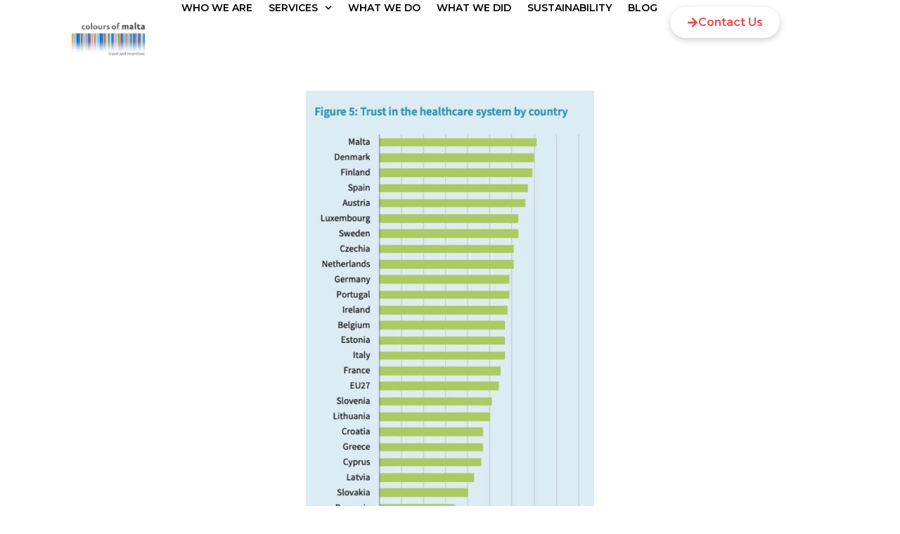

--- FILE ---
content_type: text/html; charset=UTF-8
request_url: https://coloursofmalta.com/malta-tops-list-as-most-trusted-healthcare-system/
body_size: 17004
content:
<!doctype html>
<html lang="en-US" prefix="og: https://ogp.me/ns#">
<head>
	<meta charset="UTF-8">
	<meta name="viewport" content="width=device-width, initial-scale=1">
	<link rel="profile" href="https://gmpg.org/xfn/11">
	<link rel="alternate" hreflang="en" href="https://coloursofmalta.com/malta-tops-list-as-most-trusted-healthcare-system/" />
<link rel="alternate" hreflang="x-default" href="https://coloursofmalta.com/malta-tops-list-as-most-trusted-healthcare-system/" />

<!-- Search Engine Optimization by Rank Math - https://rankmath.com/ -->
<title>Malta Tops List As ‘Most Trusted Healthcare System’ - DMC Malta | Conference Organisers Malta | Corporate Events Malta | Meetings in Malta - Colours of Malta | Colours Of Malta | DMC Malta | Conferences Organizer Malta</title>
<link data-rocket-preload as="style" href="https://fonts.googleapis.com/css?family=Roboto%3A100%2C100italic%2C200%2C200italic%2C300%2C300italic%2C400%2C400italic%2C500%2C500italic%2C600%2C600italic%2C700%2C700italic%2C800%2C800italic%2C900%2C900italic%7CRoboto%20Slab%3A100%2C100italic%2C200%2C200italic%2C300%2C300italic%2C400%2C400italic%2C500%2C500italic%2C600%2C600italic%2C700%2C700italic%2C800%2C800italic%2C900%2C900italic%7CMontserrat%3A100%2C100italic%2C200%2C200italic%2C300%2C300italic%2C400%2C400italic%2C500%2C500italic%2C600%2C600italic%2C700%2C700italic%2C800%2C800italic%2C900%2C900italic%7CPoppins%3A100%2C100italic%2C200%2C200italic%2C300%2C300italic%2C400%2C400italic%2C500%2C500italic%2C600%2C600italic%2C700%2C700italic%2C800%2C800italic%2C900%2C900italic%7CBebas%20Neue%3A100%2C100italic%2C200%2C200italic%2C300%2C300italic%2C400%2C400italic%2C500%2C500italic%2C600%2C600italic%2C700%2C700italic%2C800%2C800italic%2C900%2C900italic&#038;display=swap" rel="preload">
<link href="https://fonts.googleapis.com/css?family=Roboto%3A100%2C100italic%2C200%2C200italic%2C300%2C300italic%2C400%2C400italic%2C500%2C500italic%2C600%2C600italic%2C700%2C700italic%2C800%2C800italic%2C900%2C900italic%7CRoboto%20Slab%3A100%2C100italic%2C200%2C200italic%2C300%2C300italic%2C400%2C400italic%2C500%2C500italic%2C600%2C600italic%2C700%2C700italic%2C800%2C800italic%2C900%2C900italic%7CMontserrat%3A100%2C100italic%2C200%2C200italic%2C300%2C300italic%2C400%2C400italic%2C500%2C500italic%2C600%2C600italic%2C700%2C700italic%2C800%2C800italic%2C900%2C900italic%7CPoppins%3A100%2C100italic%2C200%2C200italic%2C300%2C300italic%2C400%2C400italic%2C500%2C500italic%2C600%2C600italic%2C700%2C700italic%2C800%2C800italic%2C900%2C900italic%7CBebas%20Neue%3A100%2C100italic%2C200%2C200italic%2C300%2C300italic%2C400%2C400italic%2C500%2C500italic%2C600%2C600italic%2C700%2C700italic%2C800%2C800italic%2C900%2C900italic&#038;display=swap" media="print" onload="this.media=&#039;all&#039;" rel="stylesheet">
<noscript data-wpr-hosted-gf-parameters=""><link rel="stylesheet" href="https://fonts.googleapis.com/css?family=Roboto%3A100%2C100italic%2C200%2C200italic%2C300%2C300italic%2C400%2C400italic%2C500%2C500italic%2C600%2C600italic%2C700%2C700italic%2C800%2C800italic%2C900%2C900italic%7CRoboto%20Slab%3A100%2C100italic%2C200%2C200italic%2C300%2C300italic%2C400%2C400italic%2C500%2C500italic%2C600%2C600italic%2C700%2C700italic%2C800%2C800italic%2C900%2C900italic%7CMontserrat%3A100%2C100italic%2C200%2C200italic%2C300%2C300italic%2C400%2C400italic%2C500%2C500italic%2C600%2C600italic%2C700%2C700italic%2C800%2C800italic%2C900%2C900italic%7CPoppins%3A100%2C100italic%2C200%2C200italic%2C300%2C300italic%2C400%2C400italic%2C500%2C500italic%2C600%2C600italic%2C700%2C700italic%2C800%2C800italic%2C900%2C900italic%7CBebas%20Neue%3A100%2C100italic%2C200%2C200italic%2C300%2C300italic%2C400%2C400italic%2C500%2C500italic%2C600%2C600italic%2C700%2C700italic%2C800%2C800italic%2C900%2C900italic&#038;display=swap"></noscript>
<meta name="description" content="After the first month of response, the World Health Organisation had already considered Malta as “a model country” in dealing with Coronavirus. Earlier this"/>
<meta name="robots" content="follow, index, max-snippet:-1, max-video-preview:-1, max-image-preview:large"/>
<link rel="canonical" href="https://coloursofmalta.com/malta-tops-list-as-most-trusted-healthcare-system/" />
<meta property="og:locale" content="en_US" />
<meta property="og:type" content="article" />
<meta property="og:title" content="Malta Tops List As ‘Most Trusted Healthcare System’ - DMC Malta | Conference Organisers Malta | Corporate Events Malta | Meetings in Malta - Colours of Malta | Colours Of Malta | DMC Malta | Conferences Organizer Malta" />
<meta property="og:description" content="After the first month of response, the World Health Organisation had already considered Malta as “a model country” in dealing with Coronavirus. Earlier this" />
<meta property="og:url" content="https://coloursofmalta.com/malta-tops-list-as-most-trusted-healthcare-system/" />
<meta property="og:site_name" content="Colours of Malta | Leading Malta DMC" />
<meta property="article:publisher" content="https://www.facebook.com/coloursofmalta/" />
<meta property="article:tag" content="Chris Fearne" />
<meta property="article:tag" content="coronavirus" />
<meta property="article:tag" content="covid-19" />
<meta property="article:tag" content="European Union" />
<meta property="article:tag" content="Health Minister" />
<meta property="article:tag" content="Healthcare" />
<meta property="article:tag" content="Malta" />
<meta property="article:tag" content="Malta tourism" />
<meta property="article:tag" content="Public Health" />
<meta property="article:tag" content="WHO" />
<meta property="article:tag" content="World Health Organisation" />
<meta property="article:section" content="News" />
<meta property="og:image" content="https://coloursofmalta.com/wp-content/uploads/2020/05/Healthcare-Malta.jpg" />
<meta property="og:image:secure_url" content="https://coloursofmalta.com/wp-content/uploads/2020/05/Healthcare-Malta.jpg" />
<meta property="og:image:width" content="572" />
<meta property="og:image:height" content="981" />
<meta property="og:image:alt" content="Malta Tops List As ‘Most Trusted Healthcare System’" />
<meta property="og:image:type" content="image/jpeg" />
<meta name="twitter:card" content="summary_large_image" />
<meta name="twitter:title" content="Malta Tops List As ‘Most Trusted Healthcare System’ - DMC Malta | Conference Organisers Malta | Corporate Events Malta | Meetings in Malta - Colours of Malta | Colours Of Malta | DMC Malta | Conferences Organizer Malta" />
<meta name="twitter:description" content="After the first month of response, the World Health Organisation had already considered Malta as “a model country” in dealing with Coronavirus. Earlier this" />
<meta name="twitter:image" content="https://coloursofmalta.com/wp-content/uploads/2020/05/Healthcare-Malta.jpg" />
<meta name="twitter:label1" content="Written by" />
<meta name="twitter:data1" content="Luca Cachia" />
<meta name="twitter:label2" content="Time to read" />
<meta name="twitter:data2" content="Less than a minute" />
<!-- /Rank Math WordPress SEO plugin -->

<link rel='dns-prefetch' href='//coloursofmalta.com' />
<link rel='dns-prefetch' href='//use.fontawesome.com' />
<link href='https://fonts.gstatic.com' crossorigin rel='preconnect' />
<link rel="alternate" type="application/rss+xml" title="DMC Malta | Conference Organisers Malta | Corporate Events Malta | Meetings in Malta - Colours of Malta | Colours Of Malta | DMC Malta | Conferences Organizer Malta &raquo; Feed" href="https://coloursofmalta.com/feed/" />
<link rel="alternate" type="application/rss+xml" title="DMC Malta | Conference Organisers Malta | Corporate Events Malta | Meetings in Malta - Colours of Malta | Colours Of Malta | DMC Malta | Conferences Organizer Malta &raquo; Comments Feed" href="https://coloursofmalta.com/comments/feed/" />
<link rel="alternate" title="oEmbed (JSON)" type="application/json+oembed" href="https://coloursofmalta.com/wp-json/oembed/1.0/embed?url=https%3A%2F%2Fcoloursofmalta.com%2Fmalta-tops-list-as-most-trusted-healthcare-system%2F" />
<link rel="alternate" title="oEmbed (XML)" type="text/xml+oembed" href="https://coloursofmalta.com/wp-json/oembed/1.0/embed?url=https%3A%2F%2Fcoloursofmalta.com%2Fmalta-tops-list-as-most-trusted-healthcare-system%2F&#038;format=xml" />
<style id='wp-img-auto-sizes-contain-inline-css'>
img:is([sizes=auto i],[sizes^="auto," i]){contain-intrinsic-size:3000px 1500px}
/*# sourceURL=wp-img-auto-sizes-contain-inline-css */
</style>
<style id='wp-emoji-styles-inline-css'>

	img.wp-smiley, img.emoji {
		display: inline !important;
		border: none !important;
		box-shadow: none !important;
		height: 1em !important;
		width: 1em !important;
		margin: 0 0.07em !important;
		vertical-align: -0.1em !important;
		background: none !important;
		padding: 0 !important;
	}
/*# sourceURL=wp-emoji-styles-inline-css */
</style>
<link rel='stylesheet' id='wp-block-library-css' href='https://coloursofmalta.com/wp-includes/css/dist/block-library/style.min.css?ver=6.9' media='all' />
<style id='font-awesome-svg-styles-default-inline-css'>
.svg-inline--fa {
  display: inline-block;
  height: 1em;
  overflow: visible;
  vertical-align: -.125em;
}
/*# sourceURL=font-awesome-svg-styles-default-inline-css */
</style>
<link data-minify="1" rel='stylesheet' id='font-awesome-svg-styles-css' href='https://coloursofmalta.com/wp-content/cache/min/1/wp-content/uploads/font-awesome/v7.1.0/css/svg-with-js.css?ver=1768358531' media='all' />
<style id='font-awesome-svg-styles-inline-css'>
   .wp-block-font-awesome-icon svg::before,
   .wp-rich-text-font-awesome-icon svg::before {content: unset;}
/*# sourceURL=font-awesome-svg-styles-inline-css */
</style>
<style id='global-styles-inline-css'>
:root{--wp--preset--aspect-ratio--square: 1;--wp--preset--aspect-ratio--4-3: 4/3;--wp--preset--aspect-ratio--3-4: 3/4;--wp--preset--aspect-ratio--3-2: 3/2;--wp--preset--aspect-ratio--2-3: 2/3;--wp--preset--aspect-ratio--16-9: 16/9;--wp--preset--aspect-ratio--9-16: 9/16;--wp--preset--color--black: #000000;--wp--preset--color--cyan-bluish-gray: #abb8c3;--wp--preset--color--white: #ffffff;--wp--preset--color--pale-pink: #f78da7;--wp--preset--color--vivid-red: #cf2e2e;--wp--preset--color--luminous-vivid-orange: #ff6900;--wp--preset--color--luminous-vivid-amber: #fcb900;--wp--preset--color--light-green-cyan: #7bdcb5;--wp--preset--color--vivid-green-cyan: #00d084;--wp--preset--color--pale-cyan-blue: #8ed1fc;--wp--preset--color--vivid-cyan-blue: #0693e3;--wp--preset--color--vivid-purple: #9b51e0;--wp--preset--gradient--vivid-cyan-blue-to-vivid-purple: linear-gradient(135deg,rgb(6,147,227) 0%,rgb(155,81,224) 100%);--wp--preset--gradient--light-green-cyan-to-vivid-green-cyan: linear-gradient(135deg,rgb(122,220,180) 0%,rgb(0,208,130) 100%);--wp--preset--gradient--luminous-vivid-amber-to-luminous-vivid-orange: linear-gradient(135deg,rgb(252,185,0) 0%,rgb(255,105,0) 100%);--wp--preset--gradient--luminous-vivid-orange-to-vivid-red: linear-gradient(135deg,rgb(255,105,0) 0%,rgb(207,46,46) 100%);--wp--preset--gradient--very-light-gray-to-cyan-bluish-gray: linear-gradient(135deg,rgb(238,238,238) 0%,rgb(169,184,195) 100%);--wp--preset--gradient--cool-to-warm-spectrum: linear-gradient(135deg,rgb(74,234,220) 0%,rgb(151,120,209) 20%,rgb(207,42,186) 40%,rgb(238,44,130) 60%,rgb(251,105,98) 80%,rgb(254,248,76) 100%);--wp--preset--gradient--blush-light-purple: linear-gradient(135deg,rgb(255,206,236) 0%,rgb(152,150,240) 100%);--wp--preset--gradient--blush-bordeaux: linear-gradient(135deg,rgb(254,205,165) 0%,rgb(254,45,45) 50%,rgb(107,0,62) 100%);--wp--preset--gradient--luminous-dusk: linear-gradient(135deg,rgb(255,203,112) 0%,rgb(199,81,192) 50%,rgb(65,88,208) 100%);--wp--preset--gradient--pale-ocean: linear-gradient(135deg,rgb(255,245,203) 0%,rgb(182,227,212) 50%,rgb(51,167,181) 100%);--wp--preset--gradient--electric-grass: linear-gradient(135deg,rgb(202,248,128) 0%,rgb(113,206,126) 100%);--wp--preset--gradient--midnight: linear-gradient(135deg,rgb(2,3,129) 0%,rgb(40,116,252) 100%);--wp--preset--font-size--small: 13px;--wp--preset--font-size--medium: 20px;--wp--preset--font-size--large: 36px;--wp--preset--font-size--x-large: 42px;--wp--preset--spacing--20: 0.44rem;--wp--preset--spacing--30: 0.67rem;--wp--preset--spacing--40: 1rem;--wp--preset--spacing--50: 1.5rem;--wp--preset--spacing--60: 2.25rem;--wp--preset--spacing--70: 3.38rem;--wp--preset--spacing--80: 5.06rem;--wp--preset--shadow--natural: 6px 6px 9px rgba(0, 0, 0, 0.2);--wp--preset--shadow--deep: 12px 12px 50px rgba(0, 0, 0, 0.4);--wp--preset--shadow--sharp: 6px 6px 0px rgba(0, 0, 0, 0.2);--wp--preset--shadow--outlined: 6px 6px 0px -3px rgb(255, 255, 255), 6px 6px rgb(0, 0, 0);--wp--preset--shadow--crisp: 6px 6px 0px rgb(0, 0, 0);}:root { --wp--style--global--content-size: 800px;--wp--style--global--wide-size: 1200px; }:where(body) { margin: 0; }.wp-site-blocks > .alignleft { float: left; margin-right: 2em; }.wp-site-blocks > .alignright { float: right; margin-left: 2em; }.wp-site-blocks > .aligncenter { justify-content: center; margin-left: auto; margin-right: auto; }:where(.wp-site-blocks) > * { margin-block-start: 24px; margin-block-end: 0; }:where(.wp-site-blocks) > :first-child { margin-block-start: 0; }:where(.wp-site-blocks) > :last-child { margin-block-end: 0; }:root { --wp--style--block-gap: 24px; }:root :where(.is-layout-flow) > :first-child{margin-block-start: 0;}:root :where(.is-layout-flow) > :last-child{margin-block-end: 0;}:root :where(.is-layout-flow) > *{margin-block-start: 24px;margin-block-end: 0;}:root :where(.is-layout-constrained) > :first-child{margin-block-start: 0;}:root :where(.is-layout-constrained) > :last-child{margin-block-end: 0;}:root :where(.is-layout-constrained) > *{margin-block-start: 24px;margin-block-end: 0;}:root :where(.is-layout-flex){gap: 24px;}:root :where(.is-layout-grid){gap: 24px;}.is-layout-flow > .alignleft{float: left;margin-inline-start: 0;margin-inline-end: 2em;}.is-layout-flow > .alignright{float: right;margin-inline-start: 2em;margin-inline-end: 0;}.is-layout-flow > .aligncenter{margin-left: auto !important;margin-right: auto !important;}.is-layout-constrained > .alignleft{float: left;margin-inline-start: 0;margin-inline-end: 2em;}.is-layout-constrained > .alignright{float: right;margin-inline-start: 2em;margin-inline-end: 0;}.is-layout-constrained > .aligncenter{margin-left: auto !important;margin-right: auto !important;}.is-layout-constrained > :where(:not(.alignleft):not(.alignright):not(.alignfull)){max-width: var(--wp--style--global--content-size);margin-left: auto !important;margin-right: auto !important;}.is-layout-constrained > .alignwide{max-width: var(--wp--style--global--wide-size);}body .is-layout-flex{display: flex;}.is-layout-flex{flex-wrap: wrap;align-items: center;}.is-layout-flex > :is(*, div){margin: 0;}body .is-layout-grid{display: grid;}.is-layout-grid > :is(*, div){margin: 0;}body{padding-top: 0px;padding-right: 0px;padding-bottom: 0px;padding-left: 0px;}a:where(:not(.wp-element-button)){text-decoration: underline;}:root :where(.wp-element-button, .wp-block-button__link){background-color: #32373c;border-width: 0;color: #fff;font-family: inherit;font-size: inherit;font-style: inherit;font-weight: inherit;letter-spacing: inherit;line-height: inherit;padding-top: calc(0.667em + 2px);padding-right: calc(1.333em + 2px);padding-bottom: calc(0.667em + 2px);padding-left: calc(1.333em + 2px);text-decoration: none;text-transform: inherit;}.has-black-color{color: var(--wp--preset--color--black) !important;}.has-cyan-bluish-gray-color{color: var(--wp--preset--color--cyan-bluish-gray) !important;}.has-white-color{color: var(--wp--preset--color--white) !important;}.has-pale-pink-color{color: var(--wp--preset--color--pale-pink) !important;}.has-vivid-red-color{color: var(--wp--preset--color--vivid-red) !important;}.has-luminous-vivid-orange-color{color: var(--wp--preset--color--luminous-vivid-orange) !important;}.has-luminous-vivid-amber-color{color: var(--wp--preset--color--luminous-vivid-amber) !important;}.has-light-green-cyan-color{color: var(--wp--preset--color--light-green-cyan) !important;}.has-vivid-green-cyan-color{color: var(--wp--preset--color--vivid-green-cyan) !important;}.has-pale-cyan-blue-color{color: var(--wp--preset--color--pale-cyan-blue) !important;}.has-vivid-cyan-blue-color{color: var(--wp--preset--color--vivid-cyan-blue) !important;}.has-vivid-purple-color{color: var(--wp--preset--color--vivid-purple) !important;}.has-black-background-color{background-color: var(--wp--preset--color--black) !important;}.has-cyan-bluish-gray-background-color{background-color: var(--wp--preset--color--cyan-bluish-gray) !important;}.has-white-background-color{background-color: var(--wp--preset--color--white) !important;}.has-pale-pink-background-color{background-color: var(--wp--preset--color--pale-pink) !important;}.has-vivid-red-background-color{background-color: var(--wp--preset--color--vivid-red) !important;}.has-luminous-vivid-orange-background-color{background-color: var(--wp--preset--color--luminous-vivid-orange) !important;}.has-luminous-vivid-amber-background-color{background-color: var(--wp--preset--color--luminous-vivid-amber) !important;}.has-light-green-cyan-background-color{background-color: var(--wp--preset--color--light-green-cyan) !important;}.has-vivid-green-cyan-background-color{background-color: var(--wp--preset--color--vivid-green-cyan) !important;}.has-pale-cyan-blue-background-color{background-color: var(--wp--preset--color--pale-cyan-blue) !important;}.has-vivid-cyan-blue-background-color{background-color: var(--wp--preset--color--vivid-cyan-blue) !important;}.has-vivid-purple-background-color{background-color: var(--wp--preset--color--vivid-purple) !important;}.has-black-border-color{border-color: var(--wp--preset--color--black) !important;}.has-cyan-bluish-gray-border-color{border-color: var(--wp--preset--color--cyan-bluish-gray) !important;}.has-white-border-color{border-color: var(--wp--preset--color--white) !important;}.has-pale-pink-border-color{border-color: var(--wp--preset--color--pale-pink) !important;}.has-vivid-red-border-color{border-color: var(--wp--preset--color--vivid-red) !important;}.has-luminous-vivid-orange-border-color{border-color: var(--wp--preset--color--luminous-vivid-orange) !important;}.has-luminous-vivid-amber-border-color{border-color: var(--wp--preset--color--luminous-vivid-amber) !important;}.has-light-green-cyan-border-color{border-color: var(--wp--preset--color--light-green-cyan) !important;}.has-vivid-green-cyan-border-color{border-color: var(--wp--preset--color--vivid-green-cyan) !important;}.has-pale-cyan-blue-border-color{border-color: var(--wp--preset--color--pale-cyan-blue) !important;}.has-vivid-cyan-blue-border-color{border-color: var(--wp--preset--color--vivid-cyan-blue) !important;}.has-vivid-purple-border-color{border-color: var(--wp--preset--color--vivid-purple) !important;}.has-vivid-cyan-blue-to-vivid-purple-gradient-background{background: var(--wp--preset--gradient--vivid-cyan-blue-to-vivid-purple) !important;}.has-light-green-cyan-to-vivid-green-cyan-gradient-background{background: var(--wp--preset--gradient--light-green-cyan-to-vivid-green-cyan) !important;}.has-luminous-vivid-amber-to-luminous-vivid-orange-gradient-background{background: var(--wp--preset--gradient--luminous-vivid-amber-to-luminous-vivid-orange) !important;}.has-luminous-vivid-orange-to-vivid-red-gradient-background{background: var(--wp--preset--gradient--luminous-vivid-orange-to-vivid-red) !important;}.has-very-light-gray-to-cyan-bluish-gray-gradient-background{background: var(--wp--preset--gradient--very-light-gray-to-cyan-bluish-gray) !important;}.has-cool-to-warm-spectrum-gradient-background{background: var(--wp--preset--gradient--cool-to-warm-spectrum) !important;}.has-blush-light-purple-gradient-background{background: var(--wp--preset--gradient--blush-light-purple) !important;}.has-blush-bordeaux-gradient-background{background: var(--wp--preset--gradient--blush-bordeaux) !important;}.has-luminous-dusk-gradient-background{background: var(--wp--preset--gradient--luminous-dusk) !important;}.has-pale-ocean-gradient-background{background: var(--wp--preset--gradient--pale-ocean) !important;}.has-electric-grass-gradient-background{background: var(--wp--preset--gradient--electric-grass) !important;}.has-midnight-gradient-background{background: var(--wp--preset--gradient--midnight) !important;}.has-small-font-size{font-size: var(--wp--preset--font-size--small) !important;}.has-medium-font-size{font-size: var(--wp--preset--font-size--medium) !important;}.has-large-font-size{font-size: var(--wp--preset--font-size--large) !important;}.has-x-large-font-size{font-size: var(--wp--preset--font-size--x-large) !important;}
:root :where(.wp-block-pullquote){font-size: 1.5em;line-height: 1.6;}
/*# sourceURL=global-styles-inline-css */
</style>
<link rel='stylesheet' id='wpml-legacy-horizontal-list-0-css' href='https://coloursofmalta.com/wp-content/plugins/sitepress-multilingual-cms/templates/language-switchers/legacy-list-horizontal/style.min.css?ver=1' media='all' />
<style id='wpml-legacy-horizontal-list-0-inline-css'>
.wpml-ls-statics-footer a, .wpml-ls-statics-footer .wpml-ls-sub-menu a, .wpml-ls-statics-footer .wpml-ls-sub-menu a:link, .wpml-ls-statics-footer li:not(.wpml-ls-current-language) .wpml-ls-link, .wpml-ls-statics-footer li:not(.wpml-ls-current-language) .wpml-ls-link:link {color:#444444;background-color:#ffffff;}.wpml-ls-statics-footer .wpml-ls-sub-menu a:hover,.wpml-ls-statics-footer .wpml-ls-sub-menu a:focus, .wpml-ls-statics-footer .wpml-ls-sub-menu a:link:hover, .wpml-ls-statics-footer .wpml-ls-sub-menu a:link:focus {color:#000000;background-color:#eeeeee;}.wpml-ls-statics-footer .wpml-ls-current-language > a {color:#444444;background-color:#ffffff;}.wpml-ls-statics-footer .wpml-ls-current-language:hover>a, .wpml-ls-statics-footer .wpml-ls-current-language>a:focus {color:#000000;background-color:#eeeeee;}
/*# sourceURL=wpml-legacy-horizontal-list-0-inline-css */
</style>
<link data-minify="1" rel='stylesheet' id='hello-elementor-css' href='https://coloursofmalta.com/wp-content/cache/min/1/wp-content/themes/hello-elementor/assets/css/reset.css?ver=1768358531' media='all' />
<link data-minify="1" rel='stylesheet' id='hello-elementor-theme-style-css' href='https://coloursofmalta.com/wp-content/cache/min/1/wp-content/themes/hello-elementor/assets/css/theme.css?ver=1768358531' media='all' />
<link data-minify="1" rel='stylesheet' id='hello-elementor-header-footer-css' href='https://coloursofmalta.com/wp-content/cache/min/1/wp-content/themes/hello-elementor/assets/css/header-footer.css?ver=1768358531' media='all' />
<link rel='stylesheet' id='elementor-frontend-css' href='https://coloursofmalta.com/wp-content/plugins/elementor/assets/css/frontend.min.css?ver=3.34.1' media='all' />
<link rel='stylesheet' id='elementor-post-6-css' href='https://coloursofmalta.com/wp-content/uploads/elementor/css/post-6.css?ver=1768358423' media='all' />
<link data-minify="1" rel='stylesheet' id='font-awesome-official-css' href='https://coloursofmalta.com/wp-content/cache/min/1/releases/v7.1.0/css/all.css?ver=1768358531' media='all' crossorigin="anonymous" />
<link rel='stylesheet' id='widget-image-css' href='https://coloursofmalta.com/wp-content/plugins/elementor/assets/css/widget-image.min.css?ver=3.34.1' media='all' />
<link rel='stylesheet' id='e-animation-shrink-css' href='https://coloursofmalta.com/wp-content/plugins/elementor/assets/lib/animations/styles/e-animation-shrink.min.css?ver=3.34.1' media='all' />
<link rel='stylesheet' id='widget-nav-menu-css' href='https://coloursofmalta.com/wp-content/plugins/elementor-pro/assets/css/widget-nav-menu.min.css?ver=3.34.0' media='all' />
<link rel='stylesheet' id='widget-heading-css' href='https://coloursofmalta.com/wp-content/plugins/elementor/assets/css/widget-heading.min.css?ver=3.34.1' media='all' />
<link rel='stylesheet' id='widget-social-icons-css' href='https://coloursofmalta.com/wp-content/plugins/elementor/assets/css/widget-social-icons.min.css?ver=3.34.1' media='all' />
<link rel='stylesheet' id='e-apple-webkit-css' href='https://coloursofmalta.com/wp-content/plugins/elementor/assets/css/conditionals/apple-webkit.min.css?ver=3.34.1' media='all' />
<link rel='stylesheet' id='widget-icon-list-css' href='https://coloursofmalta.com/wp-content/plugins/elementor/assets/css/widget-icon-list.min.css?ver=3.34.1' media='all' />
<link rel='stylesheet' id='widget-spacer-css' href='https://coloursofmalta.com/wp-content/plugins/elementor/assets/css/widget-spacer.min.css?ver=3.34.1' media='all' />
<link rel='stylesheet' id='elementor-post-16-css' href='https://coloursofmalta.com/wp-content/uploads/elementor/css/post-16.css?ver=1768358423' media='all' />
<link rel='stylesheet' id='elementor-post-9843-css' href='https://coloursofmalta.com/wp-content/uploads/elementor/css/post-9843.css?ver=1768358423' media='all' />
<link rel='stylesheet' id='elementor-post-9388-css' href='https://coloursofmalta.com/wp-content/uploads/elementor/css/post-9388.css?ver=1768358530' media='all' />
<link data-minify="1" rel='stylesheet' id='font-awesome-official-v4shim-css' href='https://coloursofmalta.com/wp-content/cache/min/1/releases/v7.1.0/css/v4-shims.css?ver=1768358531' media='all' crossorigin="anonymous" />





<script id="wpml-cookie-js-extra">
var wpml_cookies = {"wp-wpml_current_language":{"value":"en","expires":1,"path":"/"}};
var wpml_cookies = {"wp-wpml_current_language":{"value":"en","expires":1,"path":"/"}};
//# sourceURL=wpml-cookie-js-extra
</script>
<script data-minify="1" src="https://coloursofmalta.com/wp-content/cache/min/1/wp-content/plugins/sitepress-multilingual-cms/res/js/cookies/language-cookie.js?ver=1768079855" id="wpml-cookie-js" defer data-wp-strategy="defer"></script>
<script src="https://coloursofmalta.com/wp-includes/js/jquery/jquery.min.js?ver=3.7.1" id="jquery-core-js"></script>
<script src="https://coloursofmalta.com/wp-includes/js/jquery/jquery-migrate.min.js?ver=3.4.1" id="jquery-migrate-js"></script>
<link rel="https://api.w.org/" href="https://coloursofmalta.com/wp-json/" /><link rel="alternate" title="JSON" type="application/json" href="https://coloursofmalta.com/wp-json/wp/v2/posts/1063" /><link rel="EditURI" type="application/rsd+xml" title="RSD" href="https://coloursofmalta.com/xmlrpc.php?rsd" />
<meta name="generator" content="WordPress 6.9" />
<link rel='shortlink' href='https://coloursofmalta.com/?p=1063' />
<meta name="generator" content="WPML ver:4.8.6 stt:1,4,27;" />
<meta name="generator" content="Elementor 3.34.1; features: e_font_icon_svg, additional_custom_breakpoints; settings: css_print_method-external, google_font-enabled, font_display-swap">
			<style>
				.e-con.e-parent:nth-of-type(n+4):not(.e-lazyloaded):not(.e-no-lazyload),
				.e-con.e-parent:nth-of-type(n+4):not(.e-lazyloaded):not(.e-no-lazyload) * {
					background-image: none !important;
				}
				@media screen and (max-height: 1024px) {
					.e-con.e-parent:nth-of-type(n+3):not(.e-lazyloaded):not(.e-no-lazyload),
					.e-con.e-parent:nth-of-type(n+3):not(.e-lazyloaded):not(.e-no-lazyload) * {
						background-image: none !important;
					}
				}
				@media screen and (max-height: 640px) {
					.e-con.e-parent:nth-of-type(n+2):not(.e-lazyloaded):not(.e-no-lazyload),
					.e-con.e-parent:nth-of-type(n+2):not(.e-lazyloaded):not(.e-no-lazyload) * {
						background-image: none !important;
					}
				}
			</style>
			<link rel="icon" href="https://coloursofmalta.com/wp-content/uploads/2025/11/cropped-cropped-favicon-32x32.jpg" sizes="32x32" />
<link rel="icon" href="https://coloursofmalta.com/wp-content/uploads/2025/11/cropped-cropped-favicon-192x192.jpg" sizes="192x192" />
<link rel="apple-touch-icon" href="https://coloursofmalta.com/wp-content/uploads/2025/11/cropped-cropped-favicon-180x180.jpg" />
<meta name="msapplication-TileImage" content="https://coloursofmalta.com/wp-content/uploads/2025/11/cropped-cropped-favicon-270x270.jpg" />
		<style id="wp-custom-css">
			.page-header{
	display: none ;
}

.comment-respond{
		display: none ;

}

.comments-area{
			display: none ;
				
}

		</style>
		<meta name="generator" content="WP Rocket 3.20.3" data-wpr-features="wpr_minify_js wpr_minify_css wpr_preload_links wpr_desktop" /></head>
<body class="wp-singular post-template-default single single-post postid-1063 single-format-standard wp-custom-logo wp-embed-responsive wp-theme-hello-elementor hello-elementor-default elementor-default elementor-kit-6 elementor-page-9388">


<a class="skip-link screen-reader-text" href="#content">Skip to content</a>

		<header data-rocket-location-hash="68928db32f61e2e79bbcbd6f1a1d82f4" data-elementor-type="header" data-elementor-id="16" class="elementor elementor-16 elementor-location-header" data-elementor-post-type="elementor_library">
			<div class="elementor-element elementor-element-2408c2d5 e-con-full scrolling-header elementor-hidden-mobile e-flex e-con e-parent" data-id="2408c2d5" data-element_type="container" id="scrolling-header" data-settings="{&quot;background_background&quot;:&quot;classic&quot;,&quot;animation&quot;:&quot;none&quot;}">
		<div data-rocket-location-hash="4eb3c05ca1e1282572193bd2a4279df7" class="elementor-element elementor-element-3681f516 e-con-full e-flex e-con e-child" data-id="3681f516" data-element_type="container">
				<div class="elementor-element elementor-element-b3daae2 elementor-widget elementor-widget-image" data-id="b3daae2" data-element_type="widget" data-widget_type="image.default">
																<a href="https://coloursofmalta.com/">
							<img fetchpriority="high" width="500" height="500" src="https://coloursofmalta.com/wp-content/uploads/2025/11/COM-LOGO-1.png" class="attachment-large size-large wp-image-20" alt="" srcset="https://coloursofmalta.com/wp-content/uploads/2025/11/COM-LOGO-1.png 500w, https://coloursofmalta.com/wp-content/uploads/2025/11/COM-LOGO-1-300x300.png 300w, https://coloursofmalta.com/wp-content/uploads/2025/11/COM-LOGO-1-150x150.png 150w" sizes="(max-width: 500px) 100vw, 500px" />								</a>
															</div>
				</div>
		<div class="elementor-element elementor-element-5ebbd31e e-con-full e-flex e-con e-child" data-id="5ebbd31e" data-element_type="container" data-settings="{&quot;background_background&quot;:&quot;classic&quot;}">
				<div class="elementor-element elementor-element-40287b83 elementor-nav-menu--stretch elementor-nav-menu--dropdown-mobile elementor-nav-menu__align-start elementor-nav-menu__text-align-aside elementor-nav-menu--toggle elementor-nav-menu--burger elementor-widget elementor-widget-nav-menu" data-id="40287b83" data-element_type="widget" data-settings="{&quot;full_width&quot;:&quot;stretch&quot;,&quot;submenu_icon&quot;:{&quot;value&quot;:&quot;&lt;svg aria-hidden=\&quot;true\&quot; class=\&quot;fa-svg-chevron-down e-font-icon-svg e-fas-chevron-down\&quot; viewBox=\&quot;0 0 448 512\&quot; xmlns=\&quot;http:\/\/www.w3.org\/2000\/svg\&quot;&gt;&lt;path d=\&quot;M207.029 381.476L12.686 187.132c-9.373-9.373-9.373-24.569 0-33.941l22.667-22.667c9.357-9.357 24.522-9.375 33.901-.04L224 284.505l154.745-154.021c9.379-9.335 24.544-9.317 33.901.04l22.667 22.667c9.373 9.373 9.373 24.569 0 33.941L240.971 381.476c-9.373 9.372-24.569 9.372-33.942 0z\&quot;&gt;&lt;\/path&gt;&lt;\/svg&gt;&quot;,&quot;library&quot;:&quot;fa-solid&quot;},&quot;toggle_icon_hover_animation&quot;:&quot;shrink&quot;,&quot;layout&quot;:&quot;horizontal&quot;,&quot;toggle&quot;:&quot;burger&quot;}" data-widget_type="nav-menu.default">
								<nav aria-label="Menu" class="elementor-nav-menu--main elementor-nav-menu__container elementor-nav-menu--layout-horizontal e--pointer-underline e--animation-fade">
				<ul id="menu-1-40287b83" class="elementor-nav-menu"><li class="menu-item menu-item-type-post_type menu-item-object-page menu-item-125"><a href="https://coloursofmalta.com/who-we-are/" class="elementor-item">Who We Are</a></li>
<li class="menu-item menu-item-type-custom menu-item-object-custom menu-item-has-children menu-item-217"><a class="elementor-item">Services</a>
<ul class="sub-menu elementor-nav-menu--dropdown">
	<li class="menu-item menu-item-type-post_type menu-item-object-page menu-item-219"><a href="https://coloursofmalta.com/transportation/" class="elementor-sub-item">Transportation</a></li>
	<li class="menu-item menu-item-type-post_type menu-item-object-page menu-item-239"><a href="https://coloursofmalta.com/event-production/" class="elementor-sub-item">Event Production</a></li>
	<li class="menu-item menu-item-type-post_type menu-item-object-page menu-item-253"><a href="https://coloursofmalta.com/csr-team-building/" class="elementor-sub-item">CSR &amp; Team Building.</a></li>
	<li class="menu-item menu-item-type-post_type menu-item-object-page menu-item-264"><a href="https://coloursofmalta.com/powerful-experiences/" class="elementor-sub-item">Powerful Experiences.</a></li>
</ul>
</li>
<li class="menu-item menu-item-type-post_type menu-item-object-page menu-item-404"><a href="https://coloursofmalta.com/what-we-do/" class="elementor-item">What We Do</a></li>
<li class="menu-item menu-item-type-post_type menu-item-object-page menu-item-195"><a href="https://coloursofmalta.com/what-we-did/" class="elementor-item">What We Did</a></li>
<li class="menu-item menu-item-type-post_type menu-item-object-page menu-item-185"><a href="https://coloursofmalta.com/sustainability/" class="elementor-item">Sustainability</a></li>
<li class="menu-item menu-item-type-post_type menu-item-object-page menu-item-773"><a href="https://coloursofmalta.com/blog/" class="elementor-item">Blog</a></li>
</ul>			</nav>
					<div class="elementor-menu-toggle" role="button" tabindex="0" aria-label="Menu Toggle" aria-expanded="false">
			<svg aria-hidden="true" role="presentation" class="elementor-menu-toggle__icon--open elementor-animation-shrink e-font-icon-svg e-eicon-menu-bar" viewBox="0 0 1000 1000" xmlns="http://www.w3.org/2000/svg"><path d="M104 333H896C929 333 958 304 958 271S929 208 896 208H104C71 208 42 237 42 271S71 333 104 333ZM104 583H896C929 583 958 554 958 521S929 458 896 458H104C71 458 42 487 42 521S71 583 104 583ZM104 833H896C929 833 958 804 958 771S929 708 896 708H104C71 708 42 737 42 771S71 833 104 833Z"></path></svg><svg aria-hidden="true" role="presentation" class="elementor-menu-toggle__icon--close elementor-animation-shrink e-font-icon-svg e-eicon-close" viewBox="0 0 1000 1000" xmlns="http://www.w3.org/2000/svg"><path d="M742 167L500 408 258 167C246 154 233 150 217 150 196 150 179 158 167 167 154 179 150 196 150 212 150 229 154 242 171 254L408 500 167 742C138 771 138 800 167 829 196 858 225 858 254 829L496 587 738 829C750 842 767 846 783 846 800 846 817 842 829 829 842 817 846 804 846 783 846 767 842 750 829 737L588 500 833 258C863 229 863 200 833 171 804 137 775 137 742 167Z"></path></svg>		</div>
					<nav class="elementor-nav-menu--dropdown elementor-nav-menu__container" aria-hidden="true">
				<ul id="menu-2-40287b83" class="elementor-nav-menu"><li class="menu-item menu-item-type-post_type menu-item-object-page menu-item-125"><a href="https://coloursofmalta.com/who-we-are/" class="elementor-item" tabindex="-1">Who We Are</a></li>
<li class="menu-item menu-item-type-custom menu-item-object-custom menu-item-has-children menu-item-217"><a class="elementor-item" tabindex="-1">Services</a>
<ul class="sub-menu elementor-nav-menu--dropdown">
	<li class="menu-item menu-item-type-post_type menu-item-object-page menu-item-219"><a href="https://coloursofmalta.com/transportation/" class="elementor-sub-item" tabindex="-1">Transportation</a></li>
	<li class="menu-item menu-item-type-post_type menu-item-object-page menu-item-239"><a href="https://coloursofmalta.com/event-production/" class="elementor-sub-item" tabindex="-1">Event Production</a></li>
	<li class="menu-item menu-item-type-post_type menu-item-object-page menu-item-253"><a href="https://coloursofmalta.com/csr-team-building/" class="elementor-sub-item" tabindex="-1">CSR &amp; Team Building.</a></li>
	<li class="menu-item menu-item-type-post_type menu-item-object-page menu-item-264"><a href="https://coloursofmalta.com/powerful-experiences/" class="elementor-sub-item" tabindex="-1">Powerful Experiences.</a></li>
</ul>
</li>
<li class="menu-item menu-item-type-post_type menu-item-object-page menu-item-404"><a href="https://coloursofmalta.com/what-we-do/" class="elementor-item" tabindex="-1">What We Do</a></li>
<li class="menu-item menu-item-type-post_type menu-item-object-page menu-item-195"><a href="https://coloursofmalta.com/what-we-did/" class="elementor-item" tabindex="-1">What We Did</a></li>
<li class="menu-item menu-item-type-post_type menu-item-object-page menu-item-185"><a href="https://coloursofmalta.com/sustainability/" class="elementor-item" tabindex="-1">Sustainability</a></li>
<li class="menu-item menu-item-type-post_type menu-item-object-page menu-item-773"><a href="https://coloursofmalta.com/blog/" class="elementor-item" tabindex="-1">Blog</a></li>
</ul>			</nav>
						</div>
				</div>
		<div data-rocket-location-hash="68215ddf0a73258c8e05050daf1088a6" class="elementor-element elementor-element-60a86c5 elementor-hidden-mobile e-flex e-con-boxed e-con e-child" data-id="60a86c5" data-element_type="container">
					<div data-rocket-location-hash="29743844a7df5f50a85b29dbbb22a255" class="e-con-inner">
				<div class="elementor-element elementor-element-4fd3bd0 elementor-widget-mobile__width-inherit elementor-align-left elementor-widget elementor-widget-button" data-id="4fd3bd0" data-element_type="widget" data-widget_type="button.default">
										<a class="elementor-button elementor-button-link elementor-size-sm" href="https://coloursofmalta.com/contact-us/">
						<span class="elementor-button-content-wrapper">
						<span class="elementor-button-icon">
				<svg aria-hidden="true" class="e-font-icon-svg e-fas-arrow-right" viewBox="0 0 448 512" xmlns="http://www.w3.org/2000/svg"><path d="M190.5 66.9l22.2-22.2c9.4-9.4 24.6-9.4 33.9 0L441 239c9.4 9.4 9.4 24.6 0 33.9L246.6 467.3c-9.4 9.4-24.6 9.4-33.9 0l-22.2-22.2c-9.5-9.5-9.3-25 .4-34.3L311.4 296H24c-13.3 0-24-10.7-24-24v-32c0-13.3 10.7-24 24-24h287.4L190.9 101.2c-9.8-9.3-10-24.8-.4-34.3z"></path></svg>			</span>
									<span class="elementor-button-text">Contact Us</span>
					</span>
					</a>
								</div>
					</div>
				</div>
				</div>
		<div class="elementor-element elementor-element-da11558 e-con-full elementor-hidden-desktop elementor-hidden-tablet e-flex e-con e-parent" data-id="da11558" data-element_type="container" data-settings="{&quot;background_background&quot;:&quot;classic&quot;,&quot;animation&quot;:&quot;none&quot;}">
		<div data-rocket-location-hash="427fdbf292e45b29b2291b2046c7946c" class="elementor-element elementor-element-481f286 e-con-full e-flex e-con e-child" data-id="481f286" data-element_type="container">
				<div class="elementor-element elementor-element-bda4d65 elementor-widget elementor-widget-image" data-id="bda4d65" data-element_type="widget" data-widget_type="image.default">
																<a href="https://coloursofmalta.com/">
							<img width="500" height="500" src="https://coloursofmalta.com/wp-content/uploads/2025/11/COM-LOGO-1.png" class="attachment-full size-full wp-image-20" alt="" srcset="https://coloursofmalta.com/wp-content/uploads/2025/11/COM-LOGO-1.png 500w, https://coloursofmalta.com/wp-content/uploads/2025/11/COM-LOGO-1-300x300.png 300w, https://coloursofmalta.com/wp-content/uploads/2025/11/COM-LOGO-1-150x150.png 150w" sizes="(max-width: 500px) 100vw, 500px" />								</a>
															</div>
				</div>
		<div class="elementor-element elementor-element-e127562 e-con-full e-flex e-con e-child" data-id="e127562" data-element_type="container" data-settings="{&quot;background_background&quot;:&quot;classic&quot;}">
				<div class="elementor-element elementor-element-e2e8777 elementor-nav-menu--stretch elementor-nav-menu--dropdown-mobile elementor-nav-menu__align-start elementor-nav-menu__text-align-aside elementor-nav-menu--toggle elementor-nav-menu--burger elementor-widget elementor-widget-nav-menu" data-id="e2e8777" data-element_type="widget" data-settings="{&quot;full_width&quot;:&quot;stretch&quot;,&quot;submenu_icon&quot;:{&quot;value&quot;:&quot;&lt;svg aria-hidden=\&quot;true\&quot; class=\&quot;fa-svg-chevron-down e-font-icon-svg e-fas-chevron-down\&quot; viewBox=\&quot;0 0 448 512\&quot; xmlns=\&quot;http:\/\/www.w3.org\/2000\/svg\&quot;&gt;&lt;path d=\&quot;M207.029 381.476L12.686 187.132c-9.373-9.373-9.373-24.569 0-33.941l22.667-22.667c9.357-9.357 24.522-9.375 33.901-.04L224 284.505l154.745-154.021c9.379-9.335 24.544-9.317 33.901.04l22.667 22.667c9.373 9.373 9.373 24.569 0 33.941L240.971 381.476c-9.373 9.372-24.569 9.372-33.942 0z\&quot;&gt;&lt;\/path&gt;&lt;\/svg&gt;&quot;,&quot;library&quot;:&quot;fa-solid&quot;},&quot;toggle_icon_hover_animation&quot;:&quot;shrink&quot;,&quot;layout&quot;:&quot;horizontal&quot;,&quot;toggle&quot;:&quot;burger&quot;}" data-widget_type="nav-menu.default">
								<nav aria-label="Menu" class="elementor-nav-menu--main elementor-nav-menu__container elementor-nav-menu--layout-horizontal e--pointer-underline e--animation-fade">
				<ul id="menu-1-e2e8777" class="elementor-nav-menu"><li class="menu-item menu-item-type-post_type menu-item-object-page menu-item-125"><a href="https://coloursofmalta.com/who-we-are/" class="elementor-item">Who We Are</a></li>
<li class="menu-item menu-item-type-custom menu-item-object-custom menu-item-has-children menu-item-217"><a class="elementor-item">Services</a>
<ul class="sub-menu elementor-nav-menu--dropdown">
	<li class="menu-item menu-item-type-post_type menu-item-object-page menu-item-219"><a href="https://coloursofmalta.com/transportation/" class="elementor-sub-item">Transportation</a></li>
	<li class="menu-item menu-item-type-post_type menu-item-object-page menu-item-239"><a href="https://coloursofmalta.com/event-production/" class="elementor-sub-item">Event Production</a></li>
	<li class="menu-item menu-item-type-post_type menu-item-object-page menu-item-253"><a href="https://coloursofmalta.com/csr-team-building/" class="elementor-sub-item">CSR &amp; Team Building.</a></li>
	<li class="menu-item menu-item-type-post_type menu-item-object-page menu-item-264"><a href="https://coloursofmalta.com/powerful-experiences/" class="elementor-sub-item">Powerful Experiences.</a></li>
</ul>
</li>
<li class="menu-item menu-item-type-post_type menu-item-object-page menu-item-404"><a href="https://coloursofmalta.com/what-we-do/" class="elementor-item">What We Do</a></li>
<li class="menu-item menu-item-type-post_type menu-item-object-page menu-item-195"><a href="https://coloursofmalta.com/what-we-did/" class="elementor-item">What We Did</a></li>
<li class="menu-item menu-item-type-post_type menu-item-object-page menu-item-185"><a href="https://coloursofmalta.com/sustainability/" class="elementor-item">Sustainability</a></li>
<li class="menu-item menu-item-type-post_type menu-item-object-page menu-item-773"><a href="https://coloursofmalta.com/blog/" class="elementor-item">Blog</a></li>
</ul>			</nav>
					<div class="elementor-menu-toggle" role="button" tabindex="0" aria-label="Menu Toggle" aria-expanded="false">
			<svg aria-hidden="true" role="presentation" class="elementor-menu-toggle__icon--open elementor-animation-shrink e-font-icon-svg e-eicon-menu-bar" viewBox="0 0 1000 1000" xmlns="http://www.w3.org/2000/svg"><path d="M104 333H896C929 333 958 304 958 271S929 208 896 208H104C71 208 42 237 42 271S71 333 104 333ZM104 583H896C929 583 958 554 958 521S929 458 896 458H104C71 458 42 487 42 521S71 583 104 583ZM104 833H896C929 833 958 804 958 771S929 708 896 708H104C71 708 42 737 42 771S71 833 104 833Z"></path></svg><svg aria-hidden="true" role="presentation" class="elementor-menu-toggle__icon--close elementor-animation-shrink e-font-icon-svg e-eicon-close" viewBox="0 0 1000 1000" xmlns="http://www.w3.org/2000/svg"><path d="M742 167L500 408 258 167C246 154 233 150 217 150 196 150 179 158 167 167 154 179 150 196 150 212 150 229 154 242 171 254L408 500 167 742C138 771 138 800 167 829 196 858 225 858 254 829L496 587 738 829C750 842 767 846 783 846 800 846 817 842 829 829 842 817 846 804 846 783 846 767 842 750 829 737L588 500 833 258C863 229 863 200 833 171 804 137 775 137 742 167Z"></path></svg>		</div>
					<nav class="elementor-nav-menu--dropdown elementor-nav-menu__container" aria-hidden="true">
				<ul id="menu-2-e2e8777" class="elementor-nav-menu"><li class="menu-item menu-item-type-post_type menu-item-object-page menu-item-125"><a href="https://coloursofmalta.com/who-we-are/" class="elementor-item" tabindex="-1">Who We Are</a></li>
<li class="menu-item menu-item-type-custom menu-item-object-custom menu-item-has-children menu-item-217"><a class="elementor-item" tabindex="-1">Services</a>
<ul class="sub-menu elementor-nav-menu--dropdown">
	<li class="menu-item menu-item-type-post_type menu-item-object-page menu-item-219"><a href="https://coloursofmalta.com/transportation/" class="elementor-sub-item" tabindex="-1">Transportation</a></li>
	<li class="menu-item menu-item-type-post_type menu-item-object-page menu-item-239"><a href="https://coloursofmalta.com/event-production/" class="elementor-sub-item" tabindex="-1">Event Production</a></li>
	<li class="menu-item menu-item-type-post_type menu-item-object-page menu-item-253"><a href="https://coloursofmalta.com/csr-team-building/" class="elementor-sub-item" tabindex="-1">CSR &amp; Team Building.</a></li>
	<li class="menu-item menu-item-type-post_type menu-item-object-page menu-item-264"><a href="https://coloursofmalta.com/powerful-experiences/" class="elementor-sub-item" tabindex="-1">Powerful Experiences.</a></li>
</ul>
</li>
<li class="menu-item menu-item-type-post_type menu-item-object-page menu-item-404"><a href="https://coloursofmalta.com/what-we-do/" class="elementor-item" tabindex="-1">What We Do</a></li>
<li class="menu-item menu-item-type-post_type menu-item-object-page menu-item-195"><a href="https://coloursofmalta.com/what-we-did/" class="elementor-item" tabindex="-1">What We Did</a></li>
<li class="menu-item menu-item-type-post_type menu-item-object-page menu-item-185"><a href="https://coloursofmalta.com/sustainability/" class="elementor-item" tabindex="-1">Sustainability</a></li>
<li class="menu-item menu-item-type-post_type menu-item-object-page menu-item-773"><a href="https://coloursofmalta.com/blog/" class="elementor-item" tabindex="-1">Blog</a></li>
</ul>			</nav>
						</div>
				</div>
		<div data-rocket-location-hash="afc3570a99645c0dc47e679fabb12462" class="elementor-element elementor-element-a1ea874 elementor-hidden-mobile e-flex e-con-boxed e-con e-child" data-id="a1ea874" data-element_type="container">
					<div data-rocket-location-hash="4bcced5dacfc99884bf5fb20cef12e85" class="e-con-inner">
				<div class="elementor-element elementor-element-90869ba elementor-align-right elementor-widget elementor-widget-button" data-id="90869ba" data-element_type="widget" data-widget_type="button.default">
										<a class="elementor-button elementor-button-link elementor-size-sm" href="https://coloursofmalta.com/contact-us/">
						<span class="elementor-button-content-wrapper">
						<span class="elementor-button-icon">
				<svg aria-hidden="true" class="e-font-icon-svg e-fas-arrow-right" viewBox="0 0 448 512" xmlns="http://www.w3.org/2000/svg"><path d="M190.5 66.9l22.2-22.2c9.4-9.4 24.6-9.4 33.9 0L441 239c9.4 9.4 9.4 24.6 0 33.9L246.6 467.3c-9.4 9.4-24.6 9.4-33.9 0l-22.2-22.2c-9.5-9.5-9.3-25 .4-34.3L311.4 296H24c-13.3 0-24-10.7-24-24v-32c0-13.3 10.7-24 24-24h287.4L190.9 101.2c-9.8-9.3-10-24.8-.4-34.3z"></path></svg>			</span>
									<span class="elementor-button-text">Contact us</span>
					</span>
					</a>
								</div>
					</div>
				</div>
				</div>
				</header>
				<div data-rocket-location-hash="ed7c7ed82609b39c01ecc0986ec0b565" data-elementor-type="single-post" data-elementor-id="9388" class="elementor elementor-9388 elementor-location-single post-1063 post type-post status-publish format-standard has-post-thumbnail hentry category-news tag-chris-fearne tag-coronavirus tag-covid-19 tag-european-union tag-health-minister tag-healthcare tag-malta tag-malta-tourism tag-public-health tag-who tag-world-health-organisation" data-elementor-post-type="elementor_library">
			<div data-rocket-location-hash="da948edca15e268a4732788eac198ad2" class="elementor-element elementor-element-e973986 e-flex e-con-boxed e-con e-parent" data-id="e973986" data-element_type="container">
					<div data-rocket-location-hash="c2f261e139443c84ca60cc6cb3d5634c" class="e-con-inner">
				<div class="elementor-element elementor-element-a789a4f elementor-widget elementor-widget-theme-post-featured-image elementor-widget-image" data-id="a789a4f" data-element_type="widget" data-widget_type="theme-post-featured-image.default">
															<img width="572" height="981" src="https://coloursofmalta.com/wp-content/uploads/2020/05/Healthcare-Malta.jpg" class="attachment-full size-full wp-image-1064" alt="" srcset="https://coloursofmalta.com/wp-content/uploads/2020/05/Healthcare-Malta.jpg 572w, https://coloursofmalta.com/wp-content/uploads/2020/05/Healthcare-Malta-175x300.jpg 175w" sizes="(max-width: 572px) 100vw, 572px" />															</div>
					</div>
				</div>
		<div data-rocket-location-hash="5b1ef21a960957233f01c509647d6b15" class="elementor-element elementor-element-aabee37 e-flex e-con-boxed e-con e-parent" data-id="aabee37" data-element_type="container">
					<div data-rocket-location-hash="9df018fcc06d2a8d86518aee4205e42f" class="e-con-inner">
				<div class="elementor-element elementor-element-86240c6 elementor-widget elementor-widget-button" data-id="86240c6" data-element_type="widget" data-widget_type="button.default">
										<a class="elementor-button elementor-size-sm" role="button">
						<span class="elementor-button-content-wrapper">
									<span class="elementor-button-text">May 13, 2020</span>
					</span>
					</a>
								</div>
				<div class="elementor-element elementor-element-2840efb elementor-widget elementor-widget-theme-post-title elementor-page-title elementor-widget-heading" data-id="2840efb" data-element_type="widget" data-widget_type="theme-post-title.default">
					<h1 class="elementor-heading-title elementor-size-default">Malta Tops List As ‘Most Trusted Healthcare System’</h1>				</div>
				<div class="elementor-element elementor-element-3a5ef80 elementor-widget elementor-widget-heading" data-id="3a5ef80" data-element_type="widget" data-widget_type="heading.default">
					<h2 class="elementor-heading-title elementor-size-default"><a href="https://coloursofmalta.com/category/news/" rel="tag">News</a></h2>				</div>
					</div>
				</div>
		<div data-rocket-location-hash="51c6004297f0ca3ed1b87075775c3f35" class="elementor-element elementor-element-87bc6e7 e-flex e-con-boxed e-con e-parent" data-id="87bc6e7" data-element_type="container">
					<div data-rocket-location-hash="32d722be7f4e1876e3ebf9595dd564ba" class="e-con-inner">
				<div class="elementor-element elementor-element-bc70c6e elementor-widget elementor-widget-spacer" data-id="bc70c6e" data-element_type="widget" data-widget_type="spacer.default">
							<div class="elementor-spacer">
			<div class="elementor-spacer-inner"></div>
		</div>
						</div>
					</div>
				</div>
		<div data-rocket-location-hash="6645a7dea230b9a6a27565c9deb45a20" class="elementor-element elementor-element-be250c5 e-flex e-con-boxed e-con e-parent" data-id="be250c5" data-element_type="container">
					<div class="e-con-inner">
				<div class="elementor-element elementor-element-c7b1c33 elementor-widget elementor-widget-theme-post-content" data-id="c7b1c33" data-element_type="widget" data-widget_type="theme-post-content.default">
					<p>After the first month of response, the World Health Organisation had already considered Malta as “a model country” in dealing with Coronavirus. Earlier this week Minister Health Chris Fearne announced that Malta ranked as the most trusted healthcare system in the whole European Union.</p>
<p>Closely following our small Mediterranean island are Denmark and Finland, with Poland, Bulgaria and Hungary ranking lowest.</p>
<p>France and Italy, two of the most robust healthcare systems in the world, placed just a little over the EU27 average when it came to trust. To this day, Italy has recorded the second largest number of deaths in the continent, following the United Kingdom.</p>
				</div>
					</div>
				</div>
		<div data-rocket-location-hash="256d63937bac016b305393ef70a7dee5" class="elementor-element elementor-element-5525bcf e-flex e-con-boxed e-con e-parent" data-id="5525bcf" data-element_type="container">
					<div class="e-con-inner">
				<div class="elementor-element elementor-element-0daf4d3 elementor-widget elementor-widget-spacer" data-id="0daf4d3" data-element_type="widget" data-widget_type="spacer.default">
							<div class="elementor-spacer">
			<div class="elementor-spacer-inner"></div>
		</div>
						</div>
					</div>
				</div>
				</div>
				<footer data-elementor-type="footer" data-elementor-id="9843" class="elementor elementor-9843 elementor-location-footer" data-elementor-post-type="elementor_library">
			<div class="elementor-element elementor-element-4048b6fb e-con-full e-flex e-con e-parent" data-id="4048b6fb" data-element_type="container">
		<div class="elementor-element elementor-element-71905397 e-con-full e-flex e-con e-child" data-id="71905397" data-element_type="container" data-settings="{&quot;background_background&quot;:&quot;classic&quot;}">
		<div class="elementor-element elementor-element-9d92848 e-con-full e-flex e-con e-child" data-id="9d92848" data-element_type="container" data-settings="{&quot;background_background&quot;:&quot;classic&quot;}">
				<div class="elementor-element elementor-element-6154a72d elementor-widget elementor-widget-heading" data-id="6154a72d" data-element_type="widget" data-widget_type="heading.default">
					<h3 class="elementor-heading-title elementor-size-default">LET'S CREATE SOMETHING <span style="color:#EF4444">REMARKABLE.</span></h3>				</div>
		<div class="elementor-element elementor-element-0738615 e-con-full e-flex e-con e-child" data-id="0738615" data-element_type="container">
				<div class="elementor-element elementor-element-0d185db elementor-widget-mobile__width-auto elementor-align-center elementor-widget elementor-widget-button" data-id="0d185db" data-element_type="widget" data-widget_type="button.default">
										<a class="elementor-button elementor-button-link elementor-size-sm" href="https://coloursofmalta.com/contact-us/">
						<span class="elementor-button-content-wrapper">
									<span class="elementor-button-text">Talk to a Planner</span>
					</span>
					</a>
								</div>
				</div>
				</div>
				</div>
				</div>
		<div class="elementor-element elementor-element-284081f e-con-full e-flex e-con e-parent" data-id="284081f" data-element_type="container">
		<div class="elementor-element elementor-element-e3ddc7f e-con-full elementor-hidden-mobile e-flex e-con e-child" data-id="e3ddc7f" data-element_type="container" data-settings="{&quot;background_background&quot;:&quot;classic&quot;}">
		<div class="elementor-element elementor-element-1e92816 e-con-full e-flex e-con e-child" data-id="1e92816" data-element_type="container">
				<div class="elementor-element elementor-element-56d4c35 elementor-widget elementor-widget-text-editor" data-id="56d4c35" data-element_type="widget" data-widget_type="text-editor.default">
									<a href="/cdn-cgi/l/email-protection#b4dddad7d1dac0ddc2d1c7f4d7dbd99ad7dbd99ad9c0" style="color: #ffffff; text-decoration: none;">
  <span class="__cf_email__" data-cfemail="ed84838e888399849b889ead8e8280c38e8280c38099">[email&#160;protected]</span>
</a>

<style>
a[href^="mailto:incentives@com.com.mt"]:hover {
  color: #EF4444 !important;
}
</style>								</div>
				<div class="elementor-element elementor-element-f3a0057 elementor-widget elementor-widget-text-editor" data-id="f3a0057" data-element_type="widget" data-widget_type="text-editor.default">
									148, 12 Tower Road, <br>
Sliema SLM1604,         <br> Malta								</div>
				<div class="elementor-element elementor-element-6742258 elementor-widget elementor-widget-text-editor" data-id="6742258" data-element_type="widget" data-widget_type="text-editor.default">
									<p><a style="color: #ffffff; text-decoration: none;" href="tel:0035621319345">+356 2131 9345<br /></a></p><p><style>
a[href^="tel:0035621319345"]:hover {<br />  color: #EF4444 !important;<br />}<br /></style></p>								</div>
				<div class="elementor-element elementor-element-c3dc5aa elementor-shape-circle e-grid-align-left elementor-grid-0 elementor-widget elementor-widget-social-icons" data-id="c3dc5aa" data-element_type="widget" data-widget_type="social-icons.default">
							<div class="elementor-social-icons-wrapper elementor-grid" role="list">
							<span class="elementor-grid-item" role="listitem">
					<a class="elementor-icon elementor-social-icon elementor-social-icon-facebook elementor-repeater-item-1466bf0" href="https://www.facebook.com/coloursofmalta/" target="_blank">
						<span class="elementor-screen-only">Facebook</span>
						<svg aria-hidden="true" class="e-font-icon-svg e-fab-facebook" viewBox="0 0 512 512" xmlns="http://www.w3.org/2000/svg"><path d="M504 256C504 119 393 8 256 8S8 119 8 256c0 123.78 90.69 226.38 209.25 245V327.69h-63V256h63v-54.64c0-62.15 37-96.48 93.67-96.48 27.14 0 55.52 4.84 55.52 4.84v61h-31.28c-30.8 0-40.41 19.12-40.41 38.73V256h68.78l-11 71.69h-57.78V501C413.31 482.38 504 379.78 504 256z"></path></svg>					</a>
				</span>
							<span class="elementor-grid-item" role="listitem">
					<a class="elementor-icon elementor-social-icon elementor-social-icon-instagram elementor-repeater-item-f643eea" href="https://www.instagram.com/coloursofmalta/" target="_blank">
						<span class="elementor-screen-only">Instagram</span>
						<svg aria-hidden="true" class="e-font-icon-svg e-fab-instagram" viewBox="0 0 448 512" xmlns="http://www.w3.org/2000/svg"><path d="M224.1 141c-63.6 0-114.9 51.3-114.9 114.9s51.3 114.9 114.9 114.9S339 319.5 339 255.9 287.7 141 224.1 141zm0 189.6c-41.1 0-74.7-33.5-74.7-74.7s33.5-74.7 74.7-74.7 74.7 33.5 74.7 74.7-33.6 74.7-74.7 74.7zm146.4-194.3c0 14.9-12 26.8-26.8 26.8-14.9 0-26.8-12-26.8-26.8s12-26.8 26.8-26.8 26.8 12 26.8 26.8zm76.1 27.2c-1.7-35.9-9.9-67.7-36.2-93.9-26.2-26.2-58-34.4-93.9-36.2-37-2.1-147.9-2.1-184.9 0-35.8 1.7-67.6 9.9-93.9 36.1s-34.4 58-36.2 93.9c-2.1 37-2.1 147.9 0 184.9 1.7 35.9 9.9 67.7 36.2 93.9s58 34.4 93.9 36.2c37 2.1 147.9 2.1 184.9 0 35.9-1.7 67.7-9.9 93.9-36.2 26.2-26.2 34.4-58 36.2-93.9 2.1-37 2.1-147.8 0-184.8zM398.8 388c-7.8 19.6-22.9 34.7-42.6 42.6-29.5 11.7-99.5 9-132.1 9s-102.7 2.6-132.1-9c-19.6-7.8-34.7-22.9-42.6-42.6-11.7-29.5-9-99.5-9-132.1s-2.6-102.7 9-132.1c7.8-19.6 22.9-34.7 42.6-42.6 29.5-11.7 99.5-9 132.1-9s102.7-2.6 132.1 9c19.6 7.8 34.7 22.9 42.6 42.6 11.7 29.5 9 99.5 9 132.1s2.7 102.7-9 132.1z"></path></svg>					</a>
				</span>
							<span class="elementor-grid-item" role="listitem">
					<a class="elementor-icon elementor-social-icon elementor-social-icon-linkedin elementor-repeater-item-864afcc" href="https://www.linkedin.com/company/colours-of-malta/" target="_blank">
						<span class="elementor-screen-only">Linkedin</span>
						<svg aria-hidden="true" class="e-font-icon-svg e-fab-linkedin" viewBox="0 0 448 512" xmlns="http://www.w3.org/2000/svg"><path d="M416 32H31.9C14.3 32 0 46.5 0 64.3v383.4C0 465.5 14.3 480 31.9 480H416c17.6 0 32-14.5 32-32.3V64.3c0-17.8-14.4-32.3-32-32.3zM135.4 416H69V202.2h66.5V416zm-33.2-243c-21.3 0-38.5-17.3-38.5-38.5S80.9 96 102.2 96c21.2 0 38.5 17.3 38.5 38.5 0 21.3-17.2 38.5-38.5 38.5zm282.1 243h-66.4V312c0-24.8-.5-56.7-34.5-56.7-34.6 0-39.9 27-39.9 54.9V416h-66.4V202.2h63.7v29.2h.9c8.9-16.8 30.6-34.5 62.9-34.5 67.2 0 79.7 44.3 79.7 101.9V416z"></path></svg>					</a>
				</span>
					</div>
						</div>
				</div>
		<div class="elementor-element elementor-element-9110726 e-con-full e-flex e-con e-child" data-id="9110726" data-element_type="container">
				<div class="elementor-element elementor-element-d685c10 elementor-widget elementor-widget-heading" data-id="d685c10" data-element_type="widget" data-widget_type="heading.default">
					<h6 class="elementor-heading-title elementor-size-default">Pages</h6>				</div>
				<div class="elementor-element elementor-element-5d02503 elementor-align-start footer-links elementor-list-item-link-full_width elementor-widget elementor-widget-icon-list" data-id="5d02503" data-element_type="widget" data-widget_type="icon-list.default">
							<ul class="elementor-icon-list-items">
							<li class="elementor-icon-list-item">
											<a href="https://coloursofmalta.com/">

											<span class="elementor-icon-list-text">Home</span>
											</a>
									</li>
								<li class="elementor-icon-list-item">
											<a href="https://coloursofmalta.com/who-we-are/">

											<span class="elementor-icon-list-text">Who We Are</span>
											</a>
									</li>
								<li class="elementor-icon-list-item">
											<a href="https://coloursofmalta.com/what-we-do/">

											<span class="elementor-icon-list-text">What We Do</span>
											</a>
									</li>
								<li class="elementor-icon-list-item">
											<a href="https://coloursofmalta.com/what-we-did/">

											<span class="elementor-icon-list-text">What We Did</span>
											</a>
									</li>
								<li class="elementor-icon-list-item">
											<a href="https://coloursofmalta.com/sustainability/">

											<span class="elementor-icon-list-text">Sustainability</span>
											</a>
									</li>
						</ul>
						</div>
				</div>
		<div class="elementor-element elementor-element-cdbd648 e-con-full e-flex e-con e-child" data-id="cdbd648" data-element_type="container">
				<div class="elementor-element elementor-element-659295e elementor-align-start elementor-icon-list--layout-traditional elementor-list-item-link-full_width elementor-widget elementor-widget-icon-list" data-id="659295e" data-element_type="widget" data-widget_type="icon-list.default">
							<ul class="elementor-icon-list-items">
							<li class="elementor-icon-list-item">
											<a href="https://coloursofmalta.com/contact-us/">

											<span class="elementor-icon-list-text">Contact Us</span>
											</a>
									</li>
								<li class="elementor-icon-list-item">
											<a href="https://coloursofmalta.com/privacy-policy/">

											<span class="elementor-icon-list-text">Privacy Policy</span>
											</a>
									</li>
						</ul>
						</div>
				</div>
				</div>
				</div>
		<div class="elementor-element elementor-element-fc70a3d e-con-full e-flex e-con e-parent" data-id="fc70a3d" data-element_type="container">
		<div class="elementor-element elementor-element-cbc5159 elementor-hidden-mobile e-con-full e-flex e-con e-child" data-id="cbc5159" data-element_type="container" data-settings="{&quot;background_background&quot;:&quot;classic&quot;}">
		<div class="elementor-element elementor-element-c80c382 e-con-full e-flex e-con e-child" data-id="c80c382" data-element_type="container">
				<div class="elementor-element elementor-element-df9a67b elementor-widget elementor-widget-image" data-id="df9a67b" data-element_type="widget" data-widget_type="image.default">
																<a href="https://coloursofmalta.com/">
							<img loading="lazy" width="300" height="125" src="https://coloursofmalta.com/wp-content/uploads/2025/11/com-logo.png" class="attachment-large size-large wp-image-167" alt="" />								</a>
															</div>
				</div>
		<div class="elementor-element elementor-element-8d400b3 e-con-full e-flex e-con e-child" data-id="8d400b3" data-element_type="container">
				<div class="elementor-element elementor-element-2e3560f elementor-widget elementor-widget-text-editor" data-id="2e3560f" data-element_type="widget" data-widget_type="text-editor.default">
									<p>All Rights Reserved © 2026 Colours of Malta </p>								</div>
				</div>
		<div class="elementor-element elementor-element-0ebd335 e-con-full e-flex e-con e-child" data-id="0ebd335" data-element_type="container">
				<div class="elementor-element elementor-element-51e7f0e elementor-widget elementor-widget-image" data-id="51e7f0e" data-element_type="widget" data-widget_type="image.default">
															<img loading="lazy" width="531" height="354" src="https://coloursofmalta.com/wp-content/uploads/2025/11/QA-DMC-Logo-White.png" class="attachment-large size-large wp-image-168" alt="" srcset="https://coloursofmalta.com/wp-content/uploads/2025/11/QA-DMC-Logo-White.png 531w, https://coloursofmalta.com/wp-content/uploads/2025/11/QA-DMC-Logo-White-300x200.png 300w" sizes="(max-width: 531px) 100vw, 531px" />															</div>
				</div>
				</div>
				</div>
		<div class="elementor-element elementor-element-5160134 e-flex e-con-boxed e-con e-parent" data-id="5160134" data-element_type="container">
					<div class="e-con-inner">
		<div class="elementor-element elementor-element-dd6bd9b e-con-full elementor-hidden-desktop elementor-hidden-tablet e-flex e-con e-child" data-id="dd6bd9b" data-element_type="container" data-settings="{&quot;background_background&quot;:&quot;classic&quot;}">
		<div class="elementor-element elementor-element-4edfd29 e-con-full e-flex e-con e-child" data-id="4edfd29" data-element_type="container">
				<div class="elementor-element elementor-element-585b339 elementor-widget elementor-widget-text-editor" data-id="585b339" data-element_type="widget" data-widget_type="text-editor.default">
									<p><a style="color: #ffffff; text-decoration: none;" href="/cdn-cgi/l/email-protection#2f46414c4a415b46594a5c6f4c4042014c404201425b"><br /><span class="__cf_email__" data-cfemail="94fdfaf7f1fae0fde2f1e7d4f7fbf9baf7fbf9baf9e0">[email&#160;protected]</span><br /></a></p><p><style>
a[href^="mailto:incentives@com.com.mt"]:hover {<br />  color: #EF4444 !important;<br />}<br /></style></p>								</div>
				<div class="elementor-element elementor-element-e5b671e elementor-widget elementor-widget-text-editor" data-id="e5b671e" data-element_type="widget" data-widget_type="text-editor.default">
									<p>148, 12 Tower Road, <br />Sliema SLM1604,         <br />Malta</p>								</div>
				<div class="elementor-element elementor-element-534597d elementor-widget elementor-widget-text-editor" data-id="534597d" data-element_type="widget" data-widget_type="text-editor.default">
									<p><a style="color: #ffffff; text-decoration: none;" href="tel:0035621319345"><br />+356 2131 9345<br /></a></p><p><style>
a[href^="tel:0035621319345"]:hover {<br />  color: #EF4444 !important;<br />}<br /></style></p>								</div>
				<div class="elementor-element elementor-element-cdcf0af elementor-widget elementor-widget-heading" data-id="cdcf0af" data-element_type="widget" data-widget_type="heading.default">
					<h6 class="elementor-heading-title elementor-size-default">Pages</h6>				</div>
				<div class="elementor-element elementor-element-d883588 elementor-align-start footer-links elementor-list-item-link-full_width elementor-widget elementor-widget-icon-list" data-id="d883588" data-element_type="widget" data-widget_type="icon-list.default">
							<ul class="elementor-icon-list-items">
							<li class="elementor-icon-list-item">
											<a href="https://coloursofmalta.com/">

											<span class="elementor-icon-list-text">Home</span>
											</a>
									</li>
								<li class="elementor-icon-list-item">
											<a href="https://coloursofmalta.com/who-we-are/">

											<span class="elementor-icon-list-text">Who We Are</span>
											</a>
									</li>
								<li class="elementor-icon-list-item">
											<a href="https://coloursofmalta.com/what-we-do/">

											<span class="elementor-icon-list-text">What We Do</span>
											</a>
									</li>
								<li class="elementor-icon-list-item">
											<a href="https://coloursofmalta.com/what-we-did/">

											<span class="elementor-icon-list-text">What We Did</span>
											</a>
									</li>
								<li class="elementor-icon-list-item">
											<a href="https://coloursofmalta.com/sustainability/">

											<span class="elementor-icon-list-text">Sustainability</span>
											</a>
									</li>
								<li class="elementor-icon-list-item">
											<a href="https://coloursofmalta.com/contact-us/">

											<span class="elementor-icon-list-text">Contact Us</span>
											</a>
									</li>
								<li class="elementor-icon-list-item">
											<a href="https://coloursofmalta.com/sustainability/">

											<span class="elementor-icon-list-text">Privacy Policy</span>
											</a>
									</li>
						</ul>
						</div>
				<div class="elementor-element elementor-element-1cd4b41 elementor-shape-circle e-grid-align-left elementor-grid-0 elementor-widget elementor-widget-social-icons" data-id="1cd4b41" data-element_type="widget" data-widget_type="social-icons.default">
							<div class="elementor-social-icons-wrapper elementor-grid" role="list">
							<span class="elementor-grid-item" role="listitem">
					<a class="elementor-icon elementor-social-icon elementor-social-icon-facebook elementor-repeater-item-1466bf0" href="https://www.facebook.com/coloursofmalta/" target="_blank">
						<span class="elementor-screen-only">Facebook</span>
						<svg aria-hidden="true" class="e-font-icon-svg e-fab-facebook" viewBox="0 0 512 512" xmlns="http://www.w3.org/2000/svg"><path d="M504 256C504 119 393 8 256 8S8 119 8 256c0 123.78 90.69 226.38 209.25 245V327.69h-63V256h63v-54.64c0-62.15 37-96.48 93.67-96.48 27.14 0 55.52 4.84 55.52 4.84v61h-31.28c-30.8 0-40.41 19.12-40.41 38.73V256h68.78l-11 71.69h-57.78V501C413.31 482.38 504 379.78 504 256z"></path></svg>					</a>
				</span>
							<span class="elementor-grid-item" role="listitem">
					<a class="elementor-icon elementor-social-icon elementor-social-icon-instagram elementor-repeater-item-f643eea" href="https://www.instagram.com/coloursofmalta/" target="_blank">
						<span class="elementor-screen-only">Instagram</span>
						<svg aria-hidden="true" class="e-font-icon-svg e-fab-instagram" viewBox="0 0 448 512" xmlns="http://www.w3.org/2000/svg"><path d="M224.1 141c-63.6 0-114.9 51.3-114.9 114.9s51.3 114.9 114.9 114.9S339 319.5 339 255.9 287.7 141 224.1 141zm0 189.6c-41.1 0-74.7-33.5-74.7-74.7s33.5-74.7 74.7-74.7 74.7 33.5 74.7 74.7-33.6 74.7-74.7 74.7zm146.4-194.3c0 14.9-12 26.8-26.8 26.8-14.9 0-26.8-12-26.8-26.8s12-26.8 26.8-26.8 26.8 12 26.8 26.8zm76.1 27.2c-1.7-35.9-9.9-67.7-36.2-93.9-26.2-26.2-58-34.4-93.9-36.2-37-2.1-147.9-2.1-184.9 0-35.8 1.7-67.6 9.9-93.9 36.1s-34.4 58-36.2 93.9c-2.1 37-2.1 147.9 0 184.9 1.7 35.9 9.9 67.7 36.2 93.9s58 34.4 93.9 36.2c37 2.1 147.9 2.1 184.9 0 35.9-1.7 67.7-9.9 93.9-36.2 26.2-26.2 34.4-58 36.2-93.9 2.1-37 2.1-147.8 0-184.8zM398.8 388c-7.8 19.6-22.9 34.7-42.6 42.6-29.5 11.7-99.5 9-132.1 9s-102.7 2.6-132.1-9c-19.6-7.8-34.7-22.9-42.6-42.6-11.7-29.5-9-99.5-9-132.1s-2.6-102.7 9-132.1c7.8-19.6 22.9-34.7 42.6-42.6 29.5-11.7 99.5-9 132.1-9s102.7-2.6 132.1 9c19.6 7.8 34.7 22.9 42.6 42.6 11.7 29.5 9 99.5 9 132.1s2.7 102.7-9 132.1z"></path></svg>					</a>
				</span>
							<span class="elementor-grid-item" role="listitem">
					<a class="elementor-icon elementor-social-icon elementor-social-icon-linkedin elementor-repeater-item-864afcc" href="https://www.linkedin.com/company/colours-of-malta/" target="_blank">
						<span class="elementor-screen-only">Linkedin</span>
						<svg aria-hidden="true" class="e-font-icon-svg e-fab-linkedin" viewBox="0 0 448 512" xmlns="http://www.w3.org/2000/svg"><path d="M416 32H31.9C14.3 32 0 46.5 0 64.3v383.4C0 465.5 14.3 480 31.9 480H416c17.6 0 32-14.5 32-32.3V64.3c0-17.8-14.4-32.3-32-32.3zM135.4 416H69V202.2h66.5V416zm-33.2-243c-21.3 0-38.5-17.3-38.5-38.5S80.9 96 102.2 96c21.2 0 38.5 17.3 38.5 38.5 0 21.3-17.2 38.5-38.5 38.5zm282.1 243h-66.4V312c0-24.8-.5-56.7-34.5-56.7-34.6 0-39.9 27-39.9 54.9V416h-66.4V202.2h63.7v29.2h.9c8.9-16.8 30.6-34.5 62.9-34.5 67.2 0 79.7 44.3 79.7 101.9V416z"></path></svg>					</a>
				</span>
					</div>
						</div>
				</div>
				</div>
					</div>
				</div>
				</footer>
		
<script data-cfasync="false" src="/cdn-cgi/scripts/5c5dd728/cloudflare-static/email-decode.min.js"></script><script type="speculationrules">
{"prefetch":[{"source":"document","where":{"and":[{"href_matches":"/*"},{"not":{"href_matches":["/wp-*.php","/wp-admin/*","/wp-content/uploads/*","/wp-content/*","/wp-content/plugins/*","/wp-content/themes/hello-elementor/*","/*\\?(.+)"]}},{"not":{"selector_matches":"a[rel~=\"nofollow\"]"}},{"not":{"selector_matches":".no-prefetch, .no-prefetch a"}}]},"eagerness":"conservative"}]}
</script>
<script type="text/javascript">
    (function() {
        var prevScrollpos = window.pageYOffset;
        window.onscroll = function() {
            var currentScrollPos = window.pageYOffset;
            if (prevScrollpos > currentScrollPos) {
                document.getElementById("scrolling-header").style.top = "0";
            } else {
                document.getElementById("scrolling-header").style.top = "-100px";
            }
            prevScrollpos = currentScrollPos;
        };
    })();
</script>
			<script>
				const lazyloadRunObserver = () => {
					const lazyloadBackgrounds = document.querySelectorAll( `.e-con.e-parent:not(.e-lazyloaded)` );
					const lazyloadBackgroundObserver = new IntersectionObserver( ( entries ) => {
						entries.forEach( ( entry ) => {
							if ( entry.isIntersecting ) {
								let lazyloadBackground = entry.target;
								if( lazyloadBackground ) {
									lazyloadBackground.classList.add( 'e-lazyloaded' );
								}
								lazyloadBackgroundObserver.unobserve( entry.target );
							}
						});
					}, { rootMargin: '200px 0px 200px 0px' } );
					lazyloadBackgrounds.forEach( ( lazyloadBackground ) => {
						lazyloadBackgroundObserver.observe( lazyloadBackground );
					} );
				};
				const events = [
					'DOMContentLoaded',
					'elementor/lazyload/observe',
				];
				events.forEach( ( event ) => {
					document.addEventListener( event, lazyloadRunObserver );
				} );
			</script>
			
<div data-rocket-location-hash="f48063dd4157533c62edd1b7a7319b91" class="wpml-ls-statics-footer wpml-ls wpml-ls-legacy-list-horizontal">
	<ul role="menu"><li class="wpml-ls-slot-footer wpml-ls-item wpml-ls-item-en wpml-ls-current-language wpml-ls-first-item wpml-ls-last-item wpml-ls-item-legacy-list-horizontal" role="none">
				<a href="https://coloursofmalta.com/malta-tops-list-as-most-trusted-healthcare-system/" class="wpml-ls-link" role="menuitem" >
                                                        <img
            class="wpml-ls-flag"
            src="https://coloursofmalta.com/wp-content/plugins/sitepress-multilingual-cms/res/flags/en.svg"
            alt=""
            width=18
            height=12
    /><span class="wpml-ls-native" role="menuitem">English</span></a>
			</li></ul>
</div>
<script id="rocket-browser-checker-js-after">
"use strict";var _createClass=function(){function defineProperties(target,props){for(var i=0;i<props.length;i++){var descriptor=props[i];descriptor.enumerable=descriptor.enumerable||!1,descriptor.configurable=!0,"value"in descriptor&&(descriptor.writable=!0),Object.defineProperty(target,descriptor.key,descriptor)}}return function(Constructor,protoProps,staticProps){return protoProps&&defineProperties(Constructor.prototype,protoProps),staticProps&&defineProperties(Constructor,staticProps),Constructor}}();function _classCallCheck(instance,Constructor){if(!(instance instanceof Constructor))throw new TypeError("Cannot call a class as a function")}var RocketBrowserCompatibilityChecker=function(){function RocketBrowserCompatibilityChecker(options){_classCallCheck(this,RocketBrowserCompatibilityChecker),this.passiveSupported=!1,this._checkPassiveOption(this),this.options=!!this.passiveSupported&&options}return _createClass(RocketBrowserCompatibilityChecker,[{key:"_checkPassiveOption",value:function(self){try{var options={get passive(){return!(self.passiveSupported=!0)}};window.addEventListener("test",null,options),window.removeEventListener("test",null,options)}catch(err){self.passiveSupported=!1}}},{key:"initRequestIdleCallback",value:function(){!1 in window&&(window.requestIdleCallback=function(cb){var start=Date.now();return setTimeout(function(){cb({didTimeout:!1,timeRemaining:function(){return Math.max(0,50-(Date.now()-start))}})},1)}),!1 in window&&(window.cancelIdleCallback=function(id){return clearTimeout(id)})}},{key:"isDataSaverModeOn",value:function(){return"connection"in navigator&&!0===navigator.connection.saveData}},{key:"supportsLinkPrefetch",value:function(){var elem=document.createElement("link");return elem.relList&&elem.relList.supports&&elem.relList.supports("prefetch")&&window.IntersectionObserver&&"isIntersecting"in IntersectionObserverEntry.prototype}},{key:"isSlowConnection",value:function(){return"connection"in navigator&&"effectiveType"in navigator.connection&&("2g"===navigator.connection.effectiveType||"slow-2g"===navigator.connection.effectiveType)}}]),RocketBrowserCompatibilityChecker}();
//# sourceURL=rocket-browser-checker-js-after
</script>
<script id="rocket-preload-links-js-extra">
var RocketPreloadLinksConfig = {"excludeUris":"/(?:.+/)?feed(?:/(?:.+/?)?)?$|/(?:.+/)?embed/|/(index.php/)?(.*)wp-json(/.*|$)|/refer/|/go/|/recommend/|/recommends/","usesTrailingSlash":"1","imageExt":"jpg|jpeg|gif|png|tiff|bmp|webp|avif|pdf|doc|docx|xls|xlsx|php","fileExt":"jpg|jpeg|gif|png|tiff|bmp|webp|avif|pdf|doc|docx|xls|xlsx|php|html|htm","siteUrl":"https://coloursofmalta.com","onHoverDelay":"100","rateThrottle":"3"};
//# sourceURL=rocket-preload-links-js-extra
</script>
<script id="rocket-preload-links-js-after">
(function() {
"use strict";var r="function"==typeof Symbol&&"symbol"==typeof Symbol.iterator?function(e){return typeof e}:function(e){return e&&"function"==typeof Symbol&&e.constructor===Symbol&&e!==Symbol.prototype?"symbol":typeof e},e=function(){function i(e,t){for(var n=0;n<t.length;n++){var i=t[n];i.enumerable=i.enumerable||!1,i.configurable=!0,"value"in i&&(i.writable=!0),Object.defineProperty(e,i.key,i)}}return function(e,t,n){return t&&i(e.prototype,t),n&&i(e,n),e}}();function i(e,t){if(!(e instanceof t))throw new TypeError("Cannot call a class as a function")}var t=function(){function n(e,t){i(this,n),this.browser=e,this.config=t,this.options=this.browser.options,this.prefetched=new Set,this.eventTime=null,this.threshold=1111,this.numOnHover=0}return e(n,[{key:"init",value:function(){!this.browser.supportsLinkPrefetch()||this.browser.isDataSaverModeOn()||this.browser.isSlowConnection()||(this.regex={excludeUris:RegExp(this.config.excludeUris,"i"),images:RegExp(".("+this.config.imageExt+")$","i"),fileExt:RegExp(".("+this.config.fileExt+")$","i")},this._initListeners(this))}},{key:"_initListeners",value:function(e){-1<this.config.onHoverDelay&&document.addEventListener("mouseover",e.listener.bind(e),e.listenerOptions),document.addEventListener("mousedown",e.listener.bind(e),e.listenerOptions),document.addEventListener("touchstart",e.listener.bind(e),e.listenerOptions)}},{key:"listener",value:function(e){var t=e.target.closest("a"),n=this._prepareUrl(t);if(null!==n)switch(e.type){case"mousedown":case"touchstart":this._addPrefetchLink(n);break;case"mouseover":this._earlyPrefetch(t,n,"mouseout")}}},{key:"_earlyPrefetch",value:function(t,e,n){var i=this,r=setTimeout(function(){if(r=null,0===i.numOnHover)setTimeout(function(){return i.numOnHover=0},1e3);else if(i.numOnHover>i.config.rateThrottle)return;i.numOnHover++,i._addPrefetchLink(e)},this.config.onHoverDelay);t.addEventListener(n,function e(){t.removeEventListener(n,e,{passive:!0}),null!==r&&(clearTimeout(r),r=null)},{passive:!0})}},{key:"_addPrefetchLink",value:function(i){return this.prefetched.add(i.href),new Promise(function(e,t){var n=document.createElement("link");n.rel="prefetch",n.href=i.href,n.onload=e,n.onerror=t,document.head.appendChild(n)}).catch(function(){})}},{key:"_prepareUrl",value:function(e){if(null===e||"object"!==(void 0===e?"undefined":r(e))||!1 in e||-1===["http:","https:"].indexOf(e.protocol))return null;var t=e.href.substring(0,this.config.siteUrl.length),n=this._getPathname(e.href,t),i={original:e.href,protocol:e.protocol,origin:t,pathname:n,href:t+n};return this._isLinkOk(i)?i:null}},{key:"_getPathname",value:function(e,t){var n=t?e.substring(this.config.siteUrl.length):e;return n.startsWith("/")||(n="/"+n),this._shouldAddTrailingSlash(n)?n+"/":n}},{key:"_shouldAddTrailingSlash",value:function(e){return this.config.usesTrailingSlash&&!e.endsWith("/")&&!this.regex.fileExt.test(e)}},{key:"_isLinkOk",value:function(e){return null!==e&&"object"===(void 0===e?"undefined":r(e))&&(!this.prefetched.has(e.href)&&e.origin===this.config.siteUrl&&-1===e.href.indexOf("?")&&-1===e.href.indexOf("#")&&!this.regex.excludeUris.test(e.href)&&!this.regex.images.test(e.href))}}],[{key:"run",value:function(){"undefined"!=typeof RocketPreloadLinksConfig&&new n(new RocketBrowserCompatibilityChecker({capture:!0,passive:!0}),RocketPreloadLinksConfig).init()}}]),n}();t.run();
}());

//# sourceURL=rocket-preload-links-js-after
</script>
<script data-minify="1" src="https://coloursofmalta.com/wp-content/cache/min/1/wp-content/themes/hello-elementor/assets/js/hello-frontend.js?ver=1768079855" id="hello-theme-frontend-js"></script>
<script src="https://coloursofmalta.com/wp-content/plugins/elementor/assets/js/webpack.runtime.min.js?ver=3.34.1" id="elementor-webpack-runtime-js"></script>
<script src="https://coloursofmalta.com/wp-content/plugins/elementor/assets/js/frontend-modules.min.js?ver=3.34.1" id="elementor-frontend-modules-js"></script>
<script src="https://coloursofmalta.com/wp-includes/js/jquery/ui/core.min.js?ver=1.13.3" id="jquery-ui-core-js"></script>
<script id="elementor-frontend-js-before">
var elementorFrontendConfig = {"environmentMode":{"edit":false,"wpPreview":false,"isScriptDebug":false},"i18n":{"shareOnFacebook":"Share on Facebook","shareOnTwitter":"Share on Twitter","pinIt":"Pin it","download":"Download","downloadImage":"Download image","fullscreen":"Fullscreen","zoom":"Zoom","share":"Share","playVideo":"Play Video","previous":"Previous","next":"Next","close":"Close","a11yCarouselPrevSlideMessage":"Previous slide","a11yCarouselNextSlideMessage":"Next slide","a11yCarouselFirstSlideMessage":"This is the first slide","a11yCarouselLastSlideMessage":"This is the last slide","a11yCarouselPaginationBulletMessage":"Go to slide"},"is_rtl":false,"breakpoints":{"xs":0,"sm":480,"md":768,"lg":1025,"xl":1440,"xxl":1600},"responsive":{"breakpoints":{"mobile":{"label":"Mobile Portrait","value":767,"default_value":767,"direction":"max","is_enabled":true},"mobile_extra":{"label":"Mobile Landscape","value":880,"default_value":880,"direction":"max","is_enabled":false},"tablet":{"label":"Tablet Portrait","value":1024,"default_value":1024,"direction":"max","is_enabled":true},"tablet_extra":{"label":"Tablet Landscape","value":1200,"default_value":1200,"direction":"max","is_enabled":false},"laptop":{"label":"Laptop","value":1366,"default_value":1366,"direction":"max","is_enabled":false},"widescreen":{"label":"Widescreen","value":2400,"default_value":2400,"direction":"min","is_enabled":false}},"hasCustomBreakpoints":false},"version":"3.34.1","is_static":false,"experimentalFeatures":{"e_font_icon_svg":true,"additional_custom_breakpoints":true,"container":true,"e_optimized_markup":true,"theme_builder_v2":true,"hello-theme-header-footer":true,"e_pro_free_trial_popup":true,"nested-elements":true,"home_screen":true,"global_classes_should_enforce_capabilities":true,"e_variables":true,"cloud-library":true,"e_opt_in_v4_page":true,"e_interactions":true,"import-export-customization":true,"mega-menu":true,"e_pro_variables":true},"urls":{"assets":"https:\/\/coloursofmalta.com\/wp-content\/plugins\/elementor\/assets\/","ajaxurl":"https:\/\/coloursofmalta.com\/wp-admin\/admin-ajax.php","uploadUrl":"https:\/\/coloursofmalta.com\/wp-content\/uploads"},"nonces":{"floatingButtonsClickTracking":"078006d573"},"swiperClass":"swiper","settings":{"page":[],"editorPreferences":[]},"kit":{"active_breakpoints":["viewport_mobile","viewport_tablet"],"global_image_lightbox":"yes","lightbox_enable_counter":"yes","lightbox_enable_fullscreen":"yes","lightbox_enable_zoom":"yes","lightbox_enable_share":"yes","lightbox_title_src":"title","lightbox_description_src":"description","hello_header_logo_type":"logo","hello_header_menu_layout":"horizontal","hello_footer_logo_type":"logo"},"post":{"id":1063,"title":"Malta%20Tops%20List%20As%20%E2%80%98Most%20Trusted%20Healthcare%20System%E2%80%99%20-%20DMC%20Malta%20%7C%20Conference%20Organisers%20Malta%20%7C%20Corporate%20Events%20Malta%20%7C%20Meetings%20in%20Malta%20-%20Colours%20of%20Malta%20%7C%20Colours%20Of%20Malta%20%7C%20DMC%20Malta%20%7C%20Conferences%20Organizer%20Malta","excerpt":"","featuredImage":"https:\/\/coloursofmalta.com\/wp-content\/uploads\/2020\/05\/Healthcare-Malta.jpg"}};
//# sourceURL=elementor-frontend-js-before
</script>
<script src="https://coloursofmalta.com/wp-content/plugins/elementor/assets/js/frontend.min.js?ver=3.34.1" id="elementor-frontend-js"></script>
<script src="https://coloursofmalta.com/wp-content/plugins/elementor-pro/assets/lib/smartmenus/jquery.smartmenus.min.js?ver=1.2.1" id="smartmenus-js"></script>
<script src="https://coloursofmalta.com/wp-content/plugins/elementor-pro/assets/js/webpack-pro.runtime.min.js?ver=3.34.0" id="elementor-pro-webpack-runtime-js"></script>
<script src="https://coloursofmalta.com/wp-includes/js/dist/hooks.min.js?ver=dd5603f07f9220ed27f1" id="wp-hooks-js"></script>
<script src="https://coloursofmalta.com/wp-includes/js/dist/i18n.min.js?ver=c26c3dc7bed366793375" id="wp-i18n-js"></script>
<script id="wp-i18n-js-after">
wp.i18n.setLocaleData( { 'text direction\u0004ltr': [ 'ltr' ] } );
//# sourceURL=wp-i18n-js-after
</script>
<script id="elementor-pro-frontend-js-before">
var ElementorProFrontendConfig = {"ajaxurl":"https:\/\/coloursofmalta.com\/wp-admin\/admin-ajax.php","nonce":"7fd8ecf06d","urls":{"assets":"https:\/\/coloursofmalta.com\/wp-content\/plugins\/elementor-pro\/assets\/","rest":"https:\/\/coloursofmalta.com\/wp-json\/"},"settings":{"lazy_load_background_images":true},"popup":{"hasPopUps":false},"shareButtonsNetworks":{"facebook":{"title":"Facebook","has_counter":true},"twitter":{"title":"Twitter"},"linkedin":{"title":"LinkedIn","has_counter":true},"pinterest":{"title":"Pinterest","has_counter":true},"reddit":{"title":"Reddit","has_counter":true},"vk":{"title":"VK","has_counter":true},"odnoklassniki":{"title":"OK","has_counter":true},"tumblr":{"title":"Tumblr"},"digg":{"title":"Digg"},"skype":{"title":"Skype"},"stumbleupon":{"title":"StumbleUpon","has_counter":true},"mix":{"title":"Mix"},"telegram":{"title":"Telegram"},"pocket":{"title":"Pocket","has_counter":true},"xing":{"title":"XING","has_counter":true},"whatsapp":{"title":"WhatsApp"},"email":{"title":"Email"},"print":{"title":"Print"},"x-twitter":{"title":"X"},"threads":{"title":"Threads"}},"facebook_sdk":{"lang":"en_US","app_id":""},"lottie":{"defaultAnimationUrl":"https:\/\/coloursofmalta.com\/wp-content\/plugins\/elementor-pro\/modules\/lottie\/assets\/animations\/default.json"}};
//# sourceURL=elementor-pro-frontend-js-before
</script>
<script src="https://coloursofmalta.com/wp-content/plugins/elementor-pro/assets/js/frontend.min.js?ver=3.34.0" id="elementor-pro-frontend-js"></script>
<script src="https://coloursofmalta.com/wp-content/plugins/elementor-pro/assets/js/elements-handlers.min.js?ver=3.34.0" id="pro-elements-handlers-js"></script>

<script>var rocket_beacon_data = {"ajax_url":"https:\/\/coloursofmalta.com\/wp-admin\/admin-ajax.php","nonce":"a3c40247b7","url":"https:\/\/coloursofmalta.com\/malta-tops-list-as-most-trusted-healthcare-system","is_mobile":false,"width_threshold":1600,"height_threshold":700,"delay":500,"debug":null,"status":{"atf":true,"lrc":true,"preconnect_external_domain":true},"elements":"img, video, picture, p, main, div, li, svg, section, header, span","lrc_threshold":1800,"preconnect_external_domain_elements":["link","script","iframe"],"preconnect_external_domain_exclusions":["static.cloudflareinsights.com","rel=\"profile\"","rel=\"preconnect\"","rel=\"dns-prefetch\"","rel=\"icon\""]}</script><script data-name="wpr-wpr-beacon" src='https://coloursofmalta.com/wp-content/plugins/wp-rocket/assets/js/wpr-beacon.min.js' async></script><script defer src="https://static.cloudflareinsights.com/beacon.min.js/vcd15cbe7772f49c399c6a5babf22c1241717689176015" integrity="sha512-ZpsOmlRQV6y907TI0dKBHq9Md29nnaEIPlkf84rnaERnq6zvWvPUqr2ft8M1aS28oN72PdrCzSjY4U6VaAw1EQ==" data-cf-beacon='{"version":"2024.11.0","token":"21d805d5d87045d980215fdb51debc0d","r":1,"server_timing":{"name":{"cfCacheStatus":true,"cfEdge":true,"cfExtPri":true,"cfL4":true,"cfOrigin":true,"cfSpeedBrain":true},"location_startswith":null}}' crossorigin="anonymous"></script>
</body>
</html>

<!-- This website is like a Rocket, isn't it? Performance optimized by WP Rocket. Learn more: https://wp-rocket.me - Debug: cached@1768361468 -->

--- FILE ---
content_type: text/css
request_url: https://coloursofmalta.com/wp-content/uploads/elementor/css/post-16.css?ver=1768358423
body_size: 1808
content:
.elementor-16 .elementor-element.elementor-element-2408c2d5{--display:flex;--min-height:100px;--flex-direction:row;--container-widget-width:calc( ( 1 - var( --container-widget-flex-grow ) ) * 100% );--container-widget-height:100%;--container-widget-flex-grow:1;--container-widget-align-self:stretch;--flex-wrap-mobile:wrap;--justify-content:center;--align-items:center;--gap:0px 0px;--row-gap:0px;--column-gap:0px;--margin-top:0%;--margin-bottom:0%;--margin-left:0%;--margin-right:0%;--padding-top:0%;--padding-bottom:0%;--padding-left:8%;--padding-right:8%;}.elementor-16 .elementor-element.elementor-element-2408c2d5:not(.elementor-motion-effects-element-type-background), .elementor-16 .elementor-element.elementor-element-2408c2d5 > .elementor-motion-effects-container > .elementor-motion-effects-layer{background-color:#FFFFFF;}.elementor-16 .elementor-element.elementor-element-3681f516{--display:flex;--flex-direction:column;--container-widget-width:calc( ( 1 - var( --container-widget-flex-grow ) ) * 100% );--container-widget-height:initial;--container-widget-flex-grow:0;--container-widget-align-self:initial;--flex-wrap-mobile:wrap;--justify-content:center;--align-items:center;--gap:20px 20px;--row-gap:20px;--column-gap:20px;--padding-top:0px;--padding-bottom:0px;--padding-left:0px;--padding-right:0px;}.elementor-16 .elementor-element.elementor-element-3681f516.e-con{--flex-grow:0;--flex-shrink:0;}.elementor-widget-image .widget-image-caption{color:var( --e-global-color-text );font-family:var( --e-global-typography-text-font-family ), Sans-serif;font-weight:var( --e-global-typography-text-font-weight );}.elementor-16 .elementor-element.elementor-element-b3daae2{text-align:start;}.elementor-16 .elementor-element.elementor-element-b3daae2 img{width:70%;}.elementor-16 .elementor-element.elementor-element-5ebbd31e{--display:flex;--flex-direction:row;--container-widget-width:calc( ( 1 - var( --container-widget-flex-grow ) ) * 100% );--container-widget-height:100%;--container-widget-flex-grow:1;--container-widget-align-self:stretch;--flex-wrap-mobile:wrap;--justify-content:center;--align-items:flex-end;--gap:20px 20px;--row-gap:20px;--column-gap:20px;--padding-top:0%;--padding-bottom:0%;--padding-left:0%;--padding-right:0%;}.elementor-16 .elementor-element.elementor-element-5ebbd31e.e-con{--flex-grow:0;--flex-shrink:0;}.elementor-widget-nav-menu .elementor-nav-menu .elementor-item{font-family:var( --e-global-typography-primary-font-family ), Sans-serif;font-weight:var( --e-global-typography-primary-font-weight );}.elementor-widget-nav-menu .elementor-nav-menu--main .elementor-item{color:var( --e-global-color-text );fill:var( --e-global-color-text );}.elementor-widget-nav-menu .elementor-nav-menu--main .elementor-item:hover,
					.elementor-widget-nav-menu .elementor-nav-menu--main .elementor-item.elementor-item-active,
					.elementor-widget-nav-menu .elementor-nav-menu--main .elementor-item.highlighted,
					.elementor-widget-nav-menu .elementor-nav-menu--main .elementor-item:focus{color:var( --e-global-color-accent );fill:var( --e-global-color-accent );}.elementor-widget-nav-menu .elementor-nav-menu--main:not(.e--pointer-framed) .elementor-item:before,
					.elementor-widget-nav-menu .elementor-nav-menu--main:not(.e--pointer-framed) .elementor-item:after{background-color:var( --e-global-color-accent );}.elementor-widget-nav-menu .e--pointer-framed .elementor-item:before,
					.elementor-widget-nav-menu .e--pointer-framed .elementor-item:after{border-color:var( --e-global-color-accent );}.elementor-widget-nav-menu{--e-nav-menu-divider-color:var( --e-global-color-text );}.elementor-widget-nav-menu .elementor-nav-menu--dropdown .elementor-item, .elementor-widget-nav-menu .elementor-nav-menu--dropdown  .elementor-sub-item{font-family:var( --e-global-typography-accent-font-family ), Sans-serif;font-weight:var( --e-global-typography-accent-font-weight );}.elementor-16 .elementor-element.elementor-element-40287b83 .elementor-nav-menu .elementor-item{font-family:"Montserrat", Sans-serif;font-size:14px;font-weight:600;text-transform:uppercase;font-style:normal;text-decoration:none;line-height:1em;letter-spacing:0px;word-spacing:0em;}.elementor-16 .elementor-element.elementor-element-40287b83 .elementor-nav-menu--main .elementor-item{color:var( --e-global-color-secondary );fill:var( --e-global-color-secondary );padding-left:0px;padding-right:0px;padding-top:4px;padding-bottom:4px;}.elementor-16 .elementor-element.elementor-element-40287b83 .elementor-nav-menu--main .elementor-item:hover,
					.elementor-16 .elementor-element.elementor-element-40287b83 .elementor-nav-menu--main .elementor-item.elementor-item-active,
					.elementor-16 .elementor-element.elementor-element-40287b83 .elementor-nav-menu--main .elementor-item.highlighted,
					.elementor-16 .elementor-element.elementor-element-40287b83 .elementor-nav-menu--main .elementor-item:focus{color:#000000;fill:#000000;}.elementor-16 .elementor-element.elementor-element-40287b83 .elementor-nav-menu--main:not(.e--pointer-framed) .elementor-item:before,
					.elementor-16 .elementor-element.elementor-element-40287b83 .elementor-nav-menu--main:not(.e--pointer-framed) .elementor-item:after{background-color:#000000;}.elementor-16 .elementor-element.elementor-element-40287b83 .e--pointer-framed .elementor-item:before,
					.elementor-16 .elementor-element.elementor-element-40287b83 .e--pointer-framed .elementor-item:after{border-color:#000000;}.elementor-16 .elementor-element.elementor-element-40287b83 .elementor-nav-menu--main .elementor-item.elementor-item-active{color:var( --e-global-color-secondary );}.elementor-16 .elementor-element.elementor-element-40287b83 .elementor-nav-menu--main:not(.e--pointer-framed) .elementor-item.elementor-item-active:before,
					.elementor-16 .elementor-element.elementor-element-40287b83 .elementor-nav-menu--main:not(.e--pointer-framed) .elementor-item.elementor-item-active:after{background-color:var( --e-global-color-secondary );}.elementor-16 .elementor-element.elementor-element-40287b83 .e--pointer-framed .elementor-item.elementor-item-active:before,
					.elementor-16 .elementor-element.elementor-element-40287b83 .e--pointer-framed .elementor-item.elementor-item-active:after{border-color:var( --e-global-color-secondary );}.elementor-16 .elementor-element.elementor-element-40287b83 .e--pointer-framed .elementor-item:before{border-width:1px;}.elementor-16 .elementor-element.elementor-element-40287b83 .e--pointer-framed.e--animation-draw .elementor-item:before{border-width:0 0 1px 1px;}.elementor-16 .elementor-element.elementor-element-40287b83 .e--pointer-framed.e--animation-draw .elementor-item:after{border-width:1px 1px 0 0;}.elementor-16 .elementor-element.elementor-element-40287b83 .e--pointer-framed.e--animation-corners .elementor-item:before{border-width:1px 0 0 1px;}.elementor-16 .elementor-element.elementor-element-40287b83 .e--pointer-framed.e--animation-corners .elementor-item:after{border-width:0 1px 1px 0;}.elementor-16 .elementor-element.elementor-element-40287b83 .e--pointer-underline .elementor-item:after,
					 .elementor-16 .elementor-element.elementor-element-40287b83 .e--pointer-overline .elementor-item:before,
					 .elementor-16 .elementor-element.elementor-element-40287b83 .e--pointer-double-line .elementor-item:before,
					 .elementor-16 .elementor-element.elementor-element-40287b83 .e--pointer-double-line .elementor-item:after{height:1px;}.elementor-16 .elementor-element.elementor-element-40287b83{--e-nav-menu-horizontal-menu-item-margin:calc( 23px / 2 );}.elementor-16 .elementor-element.elementor-element-40287b83 .elementor-nav-menu--main:not(.elementor-nav-menu--layout-horizontal) .elementor-nav-menu > li:not(:last-child){margin-bottom:23px;}.elementor-16 .elementor-element.elementor-element-40287b83 .elementor-nav-menu--dropdown a, .elementor-16 .elementor-element.elementor-element-40287b83 .elementor-menu-toggle{color:var( --e-global-color-secondary );fill:var( --e-global-color-secondary );}.elementor-16 .elementor-element.elementor-element-40287b83 .elementor-nav-menu--dropdown{background-color:#FFFFFF;border-style:solid;border-width:1px 1px 1px 1px;}.elementor-16 .elementor-element.elementor-element-40287b83 .elementor-nav-menu--dropdown a:hover,
					.elementor-16 .elementor-element.elementor-element-40287b83 .elementor-nav-menu--dropdown a:focus,
					.elementor-16 .elementor-element.elementor-element-40287b83 .elementor-nav-menu--dropdown a.elementor-item-active,
					.elementor-16 .elementor-element.elementor-element-40287b83 .elementor-nav-menu--dropdown a.highlighted{background-color:#F9FAFD;}.elementor-16 .elementor-element.elementor-element-40287b83 .elementor-nav-menu--dropdown a.elementor-item-active{background-color:#F9FAFD;}.elementor-16 .elementor-element.elementor-element-40287b83 .elementor-nav-menu--dropdown .elementor-item, .elementor-16 .elementor-element.elementor-element-40287b83 .elementor-nav-menu--dropdown  .elementor-sub-item{font-family:"Poppins", Sans-serif;font-size:16px;font-weight:400;text-transform:capitalize;font-style:normal;text-decoration:none;letter-spacing:0px;word-spacing:0em;}.elementor-16 .elementor-element.elementor-element-40287b83 .elementor-nav-menu--dropdown a{padding-left:23px;padding-right:23px;padding-top:8px;padding-bottom:8px;}.elementor-16 .elementor-element.elementor-element-40287b83 div.elementor-menu-toggle{color:var( --e-global-color-primary );}.elementor-16 .elementor-element.elementor-element-40287b83 div.elementor-menu-toggle svg{fill:var( --e-global-color-primary );}.elementor-16 .elementor-element.elementor-element-40287b83 .elementor-menu-toggle{background-color:#02010100;}.elementor-16 .elementor-element.elementor-element-60a86c5{--display:flex;}.elementor-widget-button .elementor-button{background-color:var( --e-global-color-accent );font-family:var( --e-global-typography-accent-font-family ), Sans-serif;font-weight:var( --e-global-typography-accent-font-weight );}.elementor-16 .elementor-element.elementor-element-4fd3bd0 .elementor-button{background-color:#FFFFFF;font-family:"Montserrat", Sans-serif;font-size:16px;font-weight:600;text-transform:none;text-decoration:none;line-height:1em;fill:#EF4444;color:#EF4444;box-shadow:0px 3px 10px 0px rgba(0, 0, 0, 0.2);transition-duration:0.2s;border-radius:30px 30px 30px 30px;padding:14px 024px 14px 024px;}.elementor-16 .elementor-element.elementor-element-4fd3bd0 .elementor-button:hover, .elementor-16 .elementor-element.elementor-element-4fd3bd0 .elementor-button:focus{background-color:#FFFFFF;color:#EF4444;box-shadow:0px 5px 14px 0px rgba(0, 0, 0, 0.25);}.elementor-16 .elementor-element.elementor-element-4fd3bd0{margin:0px 0px calc(var(--kit-widget-spacing, 0px) + 0px) 0px;}.elementor-16 .elementor-element.elementor-element-4fd3bd0.elementor-element{--align-self:flex-start;}.elementor-16 .elementor-element.elementor-element-4fd3bd0 .elementor-button-content-wrapper{flex-direction:row;}.elementor-16 .elementor-element.elementor-element-4fd3bd0 .elementor-button:hover svg, .elementor-16 .elementor-element.elementor-element-4fd3bd0 .elementor-button:focus svg{fill:#EF4444;}.elementor-16 .elementor-element.elementor-element-da11558{--display:flex;--min-height:100px;--flex-direction:row;--container-widget-width:calc( ( 1 - var( --container-widget-flex-grow ) ) * 100% );--container-widget-height:100%;--container-widget-flex-grow:1;--container-widget-align-self:stretch;--flex-wrap-mobile:wrap;--justify-content:center;--align-items:center;--gap:0px 0px;--row-gap:0px;--column-gap:0px;--margin-top:0%;--margin-bottom:0%;--margin-left:0%;--margin-right:0%;--padding-top:0%;--padding-bottom:0%;--padding-left:8%;--padding-right:8%;}.elementor-16 .elementor-element.elementor-element-da11558:not(.elementor-motion-effects-element-type-background), .elementor-16 .elementor-element.elementor-element-da11558 > .elementor-motion-effects-container > .elementor-motion-effects-layer{background-color:#FFFFFF;}.elementor-16 .elementor-element.elementor-element-481f286{--display:flex;--flex-direction:column;--container-widget-width:calc( ( 1 - var( --container-widget-flex-grow ) ) * 100% );--container-widget-height:initial;--container-widget-flex-grow:0;--container-widget-align-self:initial;--flex-wrap-mobile:wrap;--justify-content:center;--align-items:center;--gap:20px 20px;--row-gap:20px;--column-gap:20px;--padding-top:0px;--padding-bottom:0px;--padding-left:0px;--padding-right:0px;}.elementor-16 .elementor-element.elementor-element-481f286.e-con{--flex-grow:0;--flex-shrink:0;}.elementor-16 .elementor-element.elementor-element-bda4d65{text-align:start;}.elementor-16 .elementor-element.elementor-element-bda4d65 img{width:70%;}.elementor-16 .elementor-element.elementor-element-e127562{--display:flex;--flex-direction:row;--container-widget-width:calc( ( 1 - var( --container-widget-flex-grow ) ) * 100% );--container-widget-height:100%;--container-widget-flex-grow:1;--container-widget-align-self:stretch;--flex-wrap-mobile:wrap;--justify-content:center;--align-items:flex-end;--gap:20px 20px;--row-gap:20px;--column-gap:20px;--padding-top:0%;--padding-bottom:0%;--padding-left:0%;--padding-right:0%;}.elementor-16 .elementor-element.elementor-element-e127562.e-con{--flex-grow:0;--flex-shrink:0;}.elementor-16 .elementor-element.elementor-element-e2e8777 .elementor-nav-menu .elementor-item{font-family:"Poppins", Sans-serif;font-size:14px;font-weight:500;text-transform:uppercase;font-style:normal;text-decoration:none;line-height:1em;letter-spacing:0px;word-spacing:0em;}.elementor-16 .elementor-element.elementor-element-e2e8777 .elementor-nav-menu--main .elementor-item{color:var( --e-global-color-secondary );fill:var( --e-global-color-secondary );padding-left:0px;padding-right:0px;padding-top:4px;padding-bottom:4px;}.elementor-16 .elementor-element.elementor-element-e2e8777 .elementor-nav-menu--main .elementor-item:hover,
					.elementor-16 .elementor-element.elementor-element-e2e8777 .elementor-nav-menu--main .elementor-item.elementor-item-active,
					.elementor-16 .elementor-element.elementor-element-e2e8777 .elementor-nav-menu--main .elementor-item.highlighted,
					.elementor-16 .elementor-element.elementor-element-e2e8777 .elementor-nav-menu--main .elementor-item:focus{color:#000000;fill:#000000;}.elementor-16 .elementor-element.elementor-element-e2e8777 .elementor-nav-menu--main:not(.e--pointer-framed) .elementor-item:before,
					.elementor-16 .elementor-element.elementor-element-e2e8777 .elementor-nav-menu--main:not(.e--pointer-framed) .elementor-item:after{background-color:#000000;}.elementor-16 .elementor-element.elementor-element-e2e8777 .e--pointer-framed .elementor-item:before,
					.elementor-16 .elementor-element.elementor-element-e2e8777 .e--pointer-framed .elementor-item:after{border-color:#000000;}.elementor-16 .elementor-element.elementor-element-e2e8777 .elementor-nav-menu--main .elementor-item.elementor-item-active{color:var( --e-global-color-secondary );}.elementor-16 .elementor-element.elementor-element-e2e8777 .elementor-nav-menu--main:not(.e--pointer-framed) .elementor-item.elementor-item-active:before,
					.elementor-16 .elementor-element.elementor-element-e2e8777 .elementor-nav-menu--main:not(.e--pointer-framed) .elementor-item.elementor-item-active:after{background-color:var( --e-global-color-secondary );}.elementor-16 .elementor-element.elementor-element-e2e8777 .e--pointer-framed .elementor-item.elementor-item-active:before,
					.elementor-16 .elementor-element.elementor-element-e2e8777 .e--pointer-framed .elementor-item.elementor-item-active:after{border-color:var( --e-global-color-secondary );}.elementor-16 .elementor-element.elementor-element-e2e8777 .e--pointer-framed .elementor-item:before{border-width:1px;}.elementor-16 .elementor-element.elementor-element-e2e8777 .e--pointer-framed.e--animation-draw .elementor-item:before{border-width:0 0 1px 1px;}.elementor-16 .elementor-element.elementor-element-e2e8777 .e--pointer-framed.e--animation-draw .elementor-item:after{border-width:1px 1px 0 0;}.elementor-16 .elementor-element.elementor-element-e2e8777 .e--pointer-framed.e--animation-corners .elementor-item:before{border-width:1px 0 0 1px;}.elementor-16 .elementor-element.elementor-element-e2e8777 .e--pointer-framed.e--animation-corners .elementor-item:after{border-width:0 1px 1px 0;}.elementor-16 .elementor-element.elementor-element-e2e8777 .e--pointer-underline .elementor-item:after,
					 .elementor-16 .elementor-element.elementor-element-e2e8777 .e--pointer-overline .elementor-item:before,
					 .elementor-16 .elementor-element.elementor-element-e2e8777 .e--pointer-double-line .elementor-item:before,
					 .elementor-16 .elementor-element.elementor-element-e2e8777 .e--pointer-double-line .elementor-item:after{height:1px;}.elementor-16 .elementor-element.elementor-element-e2e8777{--e-nav-menu-horizontal-menu-item-margin:calc( 23px / 2 );}.elementor-16 .elementor-element.elementor-element-e2e8777 .elementor-nav-menu--main:not(.elementor-nav-menu--layout-horizontal) .elementor-nav-menu > li:not(:last-child){margin-bottom:23px;}.elementor-16 .elementor-element.elementor-element-e2e8777 .elementor-nav-menu--dropdown a, .elementor-16 .elementor-element.elementor-element-e2e8777 .elementor-menu-toggle{color:var( --e-global-color-secondary );fill:var( --e-global-color-secondary );}.elementor-16 .elementor-element.elementor-element-e2e8777 .elementor-nav-menu--dropdown{background-color:#FFFFFF;border-style:solid;border-width:1px 1px 1px 1px;}.elementor-16 .elementor-element.elementor-element-e2e8777 .elementor-nav-menu--dropdown a:hover,
					.elementor-16 .elementor-element.elementor-element-e2e8777 .elementor-nav-menu--dropdown a:focus,
					.elementor-16 .elementor-element.elementor-element-e2e8777 .elementor-nav-menu--dropdown a.elementor-item-active,
					.elementor-16 .elementor-element.elementor-element-e2e8777 .elementor-nav-menu--dropdown a.highlighted{background-color:#F9FAFD;}.elementor-16 .elementor-element.elementor-element-e2e8777 .elementor-nav-menu--dropdown a.elementor-item-active{background-color:#F9FAFD;}.elementor-16 .elementor-element.elementor-element-e2e8777 .elementor-nav-menu--dropdown .elementor-item, .elementor-16 .elementor-element.elementor-element-e2e8777 .elementor-nav-menu--dropdown  .elementor-sub-item{font-family:"Poppins", Sans-serif;font-size:16px;font-weight:400;text-transform:capitalize;font-style:normal;text-decoration:none;letter-spacing:0px;word-spacing:0em;}.elementor-16 .elementor-element.elementor-element-e2e8777 .elementor-nav-menu--dropdown a{padding-left:23px;padding-right:23px;padding-top:8px;padding-bottom:8px;}.elementor-16 .elementor-element.elementor-element-e2e8777 div.elementor-menu-toggle{color:var( --e-global-color-primary );}.elementor-16 .elementor-element.elementor-element-e2e8777 div.elementor-menu-toggle svg{fill:var( --e-global-color-primary );}.elementor-16 .elementor-element.elementor-element-e2e8777 .elementor-menu-toggle{background-color:#02010100;}.elementor-16 .elementor-element.elementor-element-a1ea874{--display:flex;}.elementor-16 .elementor-element.elementor-element-90869ba .elementor-button{background-color:#61CE7000;font-family:"Poppins", Sans-serif;font-size:14px;font-weight:600;text-transform:capitalize;font-style:normal;text-decoration:none;line-height:1em;letter-spacing:0px;word-spacing:0em;fill:var( --e-global-color-primary );color:var( --e-global-color-primary );border-style:solid;border-width:1px 1px 1px 1px;border-color:var( --e-global-color-secondary );border-radius:0px 0px 0px 0px;padding:16px 45px 16px 45px;}.elementor-16 .elementor-element.elementor-element-90869ba .elementor-button:hover, .elementor-16 .elementor-element.elementor-element-90869ba .elementor-button:focus{background-color:var( --e-global-color-primary );color:#FFFFFF;}.elementor-16 .elementor-element.elementor-element-90869ba.elementor-element{--flex-grow:1;--flex-shrink:0;}.elementor-16 .elementor-element.elementor-element-90869ba .elementor-button-content-wrapper{flex-direction:row;}.elementor-16 .elementor-element.elementor-element-90869ba .elementor-button .elementor-button-content-wrapper{gap:4px;}.elementor-16 .elementor-element.elementor-element-90869ba .elementor-button:hover svg, .elementor-16 .elementor-element.elementor-element-90869ba .elementor-button:focus svg{fill:#FFFFFF;}.elementor-theme-builder-content-area{height:400px;}.elementor-location-header:before, .elementor-location-footer:before{content:"";display:table;clear:both;}@media(max-width:1024px){.elementor-16 .elementor-element.elementor-element-2408c2d5{--min-height:85px;--padding-top:0%;--padding-bottom:0%;--padding-left:5%;--padding-right:5%;}.elementor-16 .elementor-element.elementor-element-40287b83 .elementor-nav-menu .elementor-item{font-size:14px;}.elementor-16 .elementor-element.elementor-element-40287b83 .elementor-nav-menu--dropdown .elementor-item, .elementor-16 .elementor-element.elementor-element-40287b83 .elementor-nav-menu--dropdown  .elementor-sub-item{font-size:14px;}.elementor-16 .elementor-element.elementor-element-4fd3bd0 .elementor-button{font-size:22px;line-height:1.2em;}.elementor-16 .elementor-element.elementor-element-da11558{--min-height:85px;--padding-top:0%;--padding-bottom:0%;--padding-left:5%;--padding-right:5%;}.elementor-16 .elementor-element.elementor-element-e2e8777 .elementor-nav-menu .elementor-item{font-size:14px;}.elementor-16 .elementor-element.elementor-element-e2e8777 .elementor-nav-menu--dropdown .elementor-item, .elementor-16 .elementor-element.elementor-element-e2e8777 .elementor-nav-menu--dropdown  .elementor-sub-item{font-size:14px;}.elementor-16 .elementor-element.elementor-element-90869ba .elementor-button{font-size:14px;padding:14px 35px 14px 35px;}}@media(max-width:767px){.elementor-16 .elementor-element.elementor-element-2408c2d5{--min-height:65px;}.elementor-16 .elementor-element.elementor-element-3681f516{--width:20%;}.elementor-16 .elementor-element.elementor-element-b3daae2 img{width:100%;max-width:100%;}.elementor-16 .elementor-element.elementor-element-5ebbd31e{--width:80%;--justify-content:flex-end;}.elementor-16 .elementor-element.elementor-element-40287b83 .elementor-nav-menu--dropdown a{padding-top:14px;padding-bottom:14px;}.elementor-16 .elementor-element.elementor-element-40287b83 .elementor-nav-menu--main > .elementor-nav-menu > li > .elementor-nav-menu--dropdown, .elementor-16 .elementor-element.elementor-element-40287b83 .elementor-nav-menu__container.elementor-nav-menu--dropdown{margin-top:15px !important;}.elementor-16 .elementor-element.elementor-element-40287b83{--nav-menu-icon-size:20px;}.elementor-16 .elementor-element.elementor-element-4fd3bd0{width:100%;max-width:100%;margin:-40px 0px calc(var(--kit-widget-spacing, 0px) + 0px) 0px;padding:26px 26px 26px 26px;}.elementor-16 .elementor-element.elementor-element-4fd3bd0 .elementor-button{font-size:20px;line-height:1.2em;border-radius:999px 999px 999px 999px;padding:06px 14px 06px 14px;}.elementor-16 .elementor-element.elementor-element-da11558{--min-height:65px;--padding-top:0%;--padding-bottom:0%;--padding-left:4%;--padding-right:4%;}.elementor-16 .elementor-element.elementor-element-481f286{--width:20%;}.elementor-16 .elementor-element.elementor-element-bda4d65 img{width:100%;max-width:100%;}.elementor-16 .elementor-element.elementor-element-e127562{--width:80%;--justify-content:flex-end;}.elementor-16 .elementor-element.elementor-element-e2e8777 .elementor-nav-menu--dropdown a{padding-top:14px;padding-bottom:14px;}.elementor-16 .elementor-element.elementor-element-e2e8777 .elementor-nav-menu--main > .elementor-nav-menu > li > .elementor-nav-menu--dropdown, .elementor-16 .elementor-element.elementor-element-e2e8777 .elementor-nav-menu__container.elementor-nav-menu--dropdown{margin-top:15px !important;}.elementor-16 .elementor-element.elementor-element-e2e8777{--nav-menu-icon-size:20px;}.elementor-16 .elementor-element.elementor-element-90869ba .elementor-button{padding:12px 25px 12px 25px;}}@media(min-width:768px){.elementor-16 .elementor-element.elementor-element-3681f516{--width:14.49%;}.elementor-16 .elementor-element.elementor-element-5ebbd31e{--width:63.665%;}.elementor-16 .elementor-element.elementor-element-60a86c5{--content-width:912px;}.elementor-16 .elementor-element.elementor-element-481f286{--width:14.49%;}.elementor-16 .elementor-element.elementor-element-e127562{--width:63.665%;}.elementor-16 .elementor-element.elementor-element-a1ea874{--content-width:912px;}}@media(max-width:1024px) and (min-width:768px){.elementor-16 .elementor-element.elementor-element-3681f516{--width:15%;}.elementor-16 .elementor-element.elementor-element-5ebbd31e{--width:85%;}.elementor-16 .elementor-element.elementor-element-481f286{--width:15%;}.elementor-16 .elementor-element.elementor-element-e127562{--width:85%;}}/* Start custom CSS for container, class: .elementor-element-2408c2d5 */.scrolling-header {
 transition: all .5s ease!important;
}/* End custom CSS */

--- FILE ---
content_type: text/css
request_url: https://coloursofmalta.com/wp-content/uploads/elementor/css/post-9843.css?ver=1768358423
body_size: 2546
content:
.elementor-9843 .elementor-element.elementor-element-4048b6fb{--display:flex;--min-height:436px;--flex-direction:row;--container-widget-width:calc( ( 1 - var( --container-widget-flex-grow ) ) * 100% );--container-widget-height:100%;--container-widget-flex-grow:1;--container-widget-align-self:stretch;--flex-wrap-mobile:wrap;--align-items:stretch;--gap:0px 0px;--row-gap:0px;--column-gap:0px;--padding-top:0px;--padding-bottom:0px;--padding-left:0px;--padding-right:0px;}.elementor-9843 .elementor-element.elementor-element-71905397{--display:flex;--justify-content:center;--overlay-opacity:1;--padding-top:0%;--padding-bottom:0%;--padding-left:8%;--padding-right:10%;}.elementor-9843 .elementor-element.elementor-element-71905397:not(.elementor-motion-effects-element-type-background), .elementor-9843 .elementor-element.elementor-element-71905397 > .elementor-motion-effects-container > .elementor-motion-effects-layer{background-color:#F8F3EF;background-image:url("https://coloursofmalta.com/wp-content/uploads/2025/11/DSC00694-1-scaled-1.jpg");background-position:-800px -632px;background-repeat:no-repeat;}.elementor-9843 .elementor-element.elementor-element-71905397::before, .elementor-9843 .elementor-element.elementor-element-71905397 > .elementor-background-video-container::before, .elementor-9843 .elementor-element.elementor-element-71905397 > .e-con-inner > .elementor-background-video-container::before, .elementor-9843 .elementor-element.elementor-element-71905397 > .elementor-background-slideshow::before, .elementor-9843 .elementor-element.elementor-element-71905397 > .e-con-inner > .elementor-background-slideshow::before, .elementor-9843 .elementor-element.elementor-element-71905397 > .elementor-motion-effects-container > .elementor-motion-effects-layer::before{--background-overlay:'';}.elementor-9843 .elementor-element.elementor-element-71905397.e-con{--flex-grow:0;--flex-shrink:0;}.elementor-widget-heading .elementor-heading-title{font-family:var( --e-global-typography-primary-font-family ), Sans-serif;font-weight:var( --e-global-typography-primary-font-weight );color:var( --e-global-color-primary );}.elementor-9843 .elementor-element.elementor-element-28d7083e .elementor-heading-title{font-family:"Roboto", Sans-serif;font-size:14px;font-weight:300;text-transform:uppercase;font-style:normal;text-decoration:none;line-height:1.3em;letter-spacing:1.53px;color:#000000;}.elementor-9843 .elementor-element.elementor-element-9d92848{--display:flex;--overlay-opacity:0;--border-radius:8px 8px 8px 8px;--margin-top:0px;--margin-bottom:0px;--margin-left:0px;--margin-right:0px;--padding-top:22px;--padding-bottom:22px;--padding-left:22px;--padding-right:22px;--z-index:5;}.elementor-9843 .elementor-element.elementor-element-9d92848:not(.elementor-motion-effects-element-type-background), .elementor-9843 .elementor-element.elementor-element-9d92848 > .elementor-motion-effects-container > .elementor-motion-effects-layer{background-color:#FFFFFF85;}.elementor-9843 .elementor-element.elementor-element-9d92848::before, .elementor-9843 .elementor-element.elementor-element-9d92848 > .elementor-background-video-container::before, .elementor-9843 .elementor-element.elementor-element-9d92848 > .e-con-inner > .elementor-background-video-container::before, .elementor-9843 .elementor-element.elementor-element-9d92848 > .elementor-background-slideshow::before, .elementor-9843 .elementor-element.elementor-element-9d92848 > .e-con-inner > .elementor-background-slideshow::before, .elementor-9843 .elementor-element.elementor-element-9d92848 > .elementor-motion-effects-container > .elementor-motion-effects-layer::before{--background-overlay:'';}.elementor-9843 .elementor-element.elementor-element-6154a72d{margin:0px 0px calc(var(--kit-widget-spacing, 0px) + 5px) 0px;text-align:center;}.elementor-9843 .elementor-element.elementor-element-6154a72d .elementor-heading-title{font-family:"Bebas Neue", Sans-serif;font-size:72px;font-weight:900;text-transform:uppercase;font-style:normal;text-decoration:none;line-height:1.2em;letter-spacing:4.25px;-webkit-text-stroke-color:#000;stroke:#000;color:#000000;}.elementor-9843 .elementor-element.elementor-element-0738615{--display:flex;--flex-direction:row;--container-widget-width:calc( ( 1 - var( --container-widget-flex-grow ) ) * 100% );--container-widget-height:100%;--container-widget-flex-grow:1;--container-widget-align-self:stretch;--flex-wrap-mobile:wrap;--justify-content:center;--align-items:flex-end;--margin-top:-15px;--margin-bottom:0px;--margin-left:0px;--margin-right:0px;--padding-top:0px;--padding-bottom:0px;--padding-left:0px;--padding-right:0px;}.elementor-widget-button .elementor-button{background-color:var( --e-global-color-accent );font-family:var( --e-global-typography-accent-font-family ), Sans-serif;font-weight:var( --e-global-typography-accent-font-weight );}.elementor-9843 .elementor-element.elementor-element-0d185db .elementor-button{background-color:#EF4444;font-family:"Montserrat", Sans-serif;font-size:24px;font-weight:600;text-transform:none;text-decoration:none;line-height:1em;fill:#FFFFFF;color:#FFFFFF;box-shadow:0px 3px 10px 0px rgba(0, 0, 0, 0.2);transition-duration:0.2s;border-radius:30px 30px 30px 30px;padding:14px 024px 14px 024px;}.elementor-9843 .elementor-element.elementor-element-0d185db .elementor-button:hover, .elementor-9843 .elementor-element.elementor-element-0d185db .elementor-button:focus{background-color:#EF4444;color:#FFFFFF;box-shadow:0px 5px 14px 0px rgba(0, 0, 0, 0.25);}.elementor-9843 .elementor-element.elementor-element-0d185db{margin:-5px 0px calc(var(--kit-widget-spacing, 0px) + 0px) 0px;}.elementor-9843 .elementor-element.elementor-element-0d185db.elementor-element{--align-self:center;}.elementor-9843 .elementor-element.elementor-element-0d185db .elementor-button:hover svg, .elementor-9843 .elementor-element.elementor-element-0d185db .elementor-button:focus svg{fill:#FFFFFF;}.elementor-9843 .elementor-element.elementor-element-284081f{--display:flex;--flex-direction:column;--container-widget-width:100%;--container-widget-height:initial;--container-widget-flex-grow:0;--container-widget-align-self:initial;--flex-wrap-mobile:wrap;border-style:solid;--border-style:solid;border-width:02px 0px 0px 0px;--border-top-width:02px;--border-right-width:0px;--border-bottom-width:0px;--border-left-width:0px;border-color:#FFFFFF14;--border-color:#FFFFFF14;--padding-top:05px;--padding-bottom:0px;--padding-left:0px;--padding-right:0px;}.elementor-9843 .elementor-element.elementor-element-e3ddc7f{--display:flex;--flex-direction:row;--container-widget-width:calc( ( 1 - var( --container-widget-flex-grow ) ) * 100% );--container-widget-height:100%;--container-widget-flex-grow:1;--container-widget-align-self:stretch;--flex-wrap-mobile:wrap;--justify-content:center;--align-items:stretch;--gap:0px 0px;--row-gap:0px;--column-gap:0px;--padding-top:5%;--padding-bottom:5%;--padding-left:8%;--padding-right:8%;}.elementor-9843 .elementor-element.elementor-element-e3ddc7f:not(.elementor-motion-effects-element-type-background), .elementor-9843 .elementor-element.elementor-element-e3ddc7f > .elementor-motion-effects-container > .elementor-motion-effects-layer{background-color:#1C1C1C;}.elementor-9843 .elementor-element.elementor-element-1e92816{--display:flex;--flex-direction:column;--container-widget-width:100%;--container-widget-height:initial;--container-widget-flex-grow:0;--container-widget-align-self:initial;--flex-wrap-mobile:wrap;--gap:50px 50px;--row-gap:50px;--column-gap:50px;--padding-top:0%;--padding-bottom:0%;--padding-left:0%;--padding-right:20%;}.elementor-widget-text-editor{font-family:var( --e-global-typography-text-font-family ), Sans-serif;font-weight:var( --e-global-typography-text-font-weight );color:var( --e-global-color-text );}.elementor-widget-text-editor.elementor-drop-cap-view-stacked .elementor-drop-cap{background-color:var( --e-global-color-primary );}.elementor-widget-text-editor.elementor-drop-cap-view-framed .elementor-drop-cap, .elementor-widget-text-editor.elementor-drop-cap-view-default .elementor-drop-cap{color:var( --e-global-color-primary );border-color:var( --e-global-color-primary );}.elementor-9843 .elementor-element.elementor-element-56d4c35{font-family:"Montserrat", Sans-serif;font-size:21px;font-weight:600;}.elementor-9843 .elementor-element.elementor-element-f3a0057{margin:-30px 0px calc(var(--kit-widget-spacing, 0px) + 0px) 0px;padding:0px 0px 0px 0px;font-family:"Poppins", Sans-serif;font-weight:400;color:#FFFFFF;}.elementor-9843 .elementor-element.elementor-element-6742258{margin:-30px 0px calc(var(--kit-widget-spacing, 0px) + 0px) 0px;padding:0px 0px 0px 0px;font-family:"Poppins", Sans-serif;font-weight:400;}.elementor-9843 .elementor-element.elementor-element-c3dc5aa{--grid-template-columns:repeat(0, auto);text-align:left;--icon-size:15px;--grid-column-gap:5px;--grid-row-gap:0px;}.elementor-9843 .elementor-element.elementor-element-c3dc5aa .elementor-social-icon{background-color:#FFFFFF00;}.elementor-9843 .elementor-element.elementor-element-c3dc5aa .elementor-social-icon i{color:#FFFFFF;}.elementor-9843 .elementor-element.elementor-element-c3dc5aa .elementor-social-icon svg{fill:#FFFFFF;}.elementor-9843 .elementor-element.elementor-element-c3dc5aa .elementor-social-icon:hover i{color:var( --e-global-color-primary );}.elementor-9843 .elementor-element.elementor-element-c3dc5aa .elementor-social-icon:hover svg{fill:var( --e-global-color-primary );}.elementor-9843 .elementor-element.elementor-element-9110726{--display:flex;--flex-direction:column;--container-widget-width:100%;--container-widget-height:initial;--container-widget-flex-grow:0;--container-widget-align-self:initial;--flex-wrap-mobile:wrap;--gap:20px 20px;--row-gap:20px;--column-gap:20px;--padding-top:0px;--padding-bottom:0px;--padding-left:0px;--padding-right:0px;}.elementor-9843 .elementor-element.elementor-element-9110726.e-con{--flex-grow:0;--flex-shrink:0;}.elementor-9843 .elementor-element.elementor-element-d685c10 .elementor-heading-title{font-family:"Poppins", Sans-serif;font-size:22px;font-weight:600;text-transform:capitalize;font-style:normal;text-decoration:none;line-height:1.2em;letter-spacing:0px;color:#FFFFFF;}.elementor-widget-icon-list .elementor-icon-list-item:not(:last-child):after{border-color:var( --e-global-color-text );}.elementor-widget-icon-list .elementor-icon-list-icon i{color:var( --e-global-color-primary );}.elementor-widget-icon-list .elementor-icon-list-icon svg{fill:var( --e-global-color-primary );}.elementor-widget-icon-list .elementor-icon-list-item > .elementor-icon-list-text, .elementor-widget-icon-list .elementor-icon-list-item > a{font-family:var( --e-global-typography-text-font-family ), Sans-serif;font-weight:var( --e-global-typography-text-font-weight );}.elementor-widget-icon-list .elementor-icon-list-text{color:var( --e-global-color-secondary );}.elementor-9843 .elementor-element.elementor-element-5d02503 .elementor-icon-list-items:not(.elementor-inline-items) .elementor-icon-list-item:not(:last-child){padding-block-end:calc(12px/2);}.elementor-9843 .elementor-element.elementor-element-5d02503 .elementor-icon-list-items:not(.elementor-inline-items) .elementor-icon-list-item:not(:first-child){margin-block-start:calc(12px/2);}.elementor-9843 .elementor-element.elementor-element-5d02503 .elementor-icon-list-items.elementor-inline-items .elementor-icon-list-item{margin-inline:calc(12px/2);}.elementor-9843 .elementor-element.elementor-element-5d02503 .elementor-icon-list-items.elementor-inline-items{margin-inline:calc(-12px/2);}.elementor-9843 .elementor-element.elementor-element-5d02503 .elementor-icon-list-items.elementor-inline-items .elementor-icon-list-item:after{inset-inline-end:calc(-12px/2);}.elementor-9843 .elementor-element.elementor-element-5d02503 .elementor-icon-list-icon i{color:var( --e-global-color-primary );transition:color 0.3s;}.elementor-9843 .elementor-element.elementor-element-5d02503 .elementor-icon-list-icon svg{fill:var( --e-global-color-primary );transition:fill 0.3s;}.elementor-9843 .elementor-element.elementor-element-5d02503{--e-icon-list-icon-size:15px;--icon-vertical-offset:0px;}.elementor-9843 .elementor-element.elementor-element-5d02503 .elementor-icon-list-icon{padding-inline-end:0px;}.elementor-9843 .elementor-element.elementor-element-5d02503 .elementor-icon-list-item > .elementor-icon-list-text, .elementor-9843 .elementor-element.elementor-element-5d02503 .elementor-icon-list-item > a{font-family:"Poppins", Sans-serif;font-size:16px;font-weight:600;text-transform:none;font-style:normal;text-decoration:none;line-height:1.5em;letter-spacing:0px;}.elementor-9843 .elementor-element.elementor-element-5d02503 .elementor-icon-list-text{color:#FFFFFF;transition:color 0.3s;}.elementor-9843 .elementor-element.elementor-element-5d02503 .elementor-icon-list-item:hover .elementor-icon-list-text{color:var( --e-global-color-primary );}.elementor-9843 .elementor-element.elementor-element-cdbd648{--display:flex;--flex-direction:column;--container-widget-width:100%;--container-widget-height:initial;--container-widget-flex-grow:0;--container-widget-align-self:initial;--flex-wrap-mobile:wrap;--gap:20px 20px;--row-gap:20px;--column-gap:20px;--padding-top:0px;--padding-bottom:0px;--padding-left:0px;--padding-right:0px;}.elementor-9843 .elementor-element.elementor-element-659295e{padding:45px 0px 0px 0px;--e-icon-list-icon-size:14px;--icon-vertical-offset:0px;}.elementor-9843 .elementor-element.elementor-element-659295e .elementor-icon-list-items:not(.elementor-inline-items) .elementor-icon-list-item:not(:last-child){padding-block-end:calc(10px/2);}.elementor-9843 .elementor-element.elementor-element-659295e .elementor-icon-list-items:not(.elementor-inline-items) .elementor-icon-list-item:not(:first-child){margin-block-start:calc(10px/2);}.elementor-9843 .elementor-element.elementor-element-659295e .elementor-icon-list-items.elementor-inline-items .elementor-icon-list-item{margin-inline:calc(10px/2);}.elementor-9843 .elementor-element.elementor-element-659295e .elementor-icon-list-items.elementor-inline-items{margin-inline:calc(-10px/2);}.elementor-9843 .elementor-element.elementor-element-659295e .elementor-icon-list-items.elementor-inline-items .elementor-icon-list-item:after{inset-inline-end:calc(-10px/2);}.elementor-9843 .elementor-element.elementor-element-659295e .elementor-icon-list-icon i{color:#324A6D;transition:color 0.3s;}.elementor-9843 .elementor-element.elementor-element-659295e .elementor-icon-list-icon svg{fill:#324A6D;transition:fill 0.3s;}.elementor-9843 .elementor-element.elementor-element-659295e .elementor-icon-list-item > .elementor-icon-list-text, .elementor-9843 .elementor-element.elementor-element-659295e .elementor-icon-list-item > a{font-family:"Poppins", Sans-serif;font-size:16px;font-weight:600;text-transform:none;font-style:normal;text-decoration:none;line-height:1.5em;letter-spacing:0px;}.elementor-9843 .elementor-element.elementor-element-659295e .elementor-icon-list-text{color:#FFFFFF;transition:color 0.3s;}.elementor-9843 .elementor-element.elementor-element-659295e .elementor-icon-list-item:hover .elementor-icon-list-text{color:var( --e-global-color-primary );}.elementor-9843 .elementor-element.elementor-element-fc70a3d{--display:flex;--flex-direction:column;--container-widget-width:100%;--container-widget-height:initial;--container-widget-flex-grow:0;--container-widget-align-self:initial;--flex-wrap-mobile:wrap;--padding-top:0px;--padding-bottom:0px;--padding-left:0px;--padding-right:0px;}.elementor-9843 .elementor-element.elementor-element-cbc5159{--display:flex;--flex-direction:row;--container-widget-width:calc( ( 1 - var( --container-widget-flex-grow ) ) * 100% );--container-widget-height:100%;--container-widget-flex-grow:1;--container-widget-align-self:stretch;--flex-wrap-mobile:wrap;--justify-content:space-evenly;--align-items:center;--gap:0px 0px;--row-gap:0px;--column-gap:0px;border-style:solid;--border-style:solid;border-width:01px 0px 0px 0px;--border-top-width:01px;--border-right-width:0px;--border-bottom-width:0px;--border-left-width:0px;border-color:#FFFFFF;--border-color:#FFFFFF;--padding-top:0%;--padding-bottom:0%;--padding-left:0%;--padding-right:0%;}.elementor-9843 .elementor-element.elementor-element-cbc5159:not(.elementor-motion-effects-element-type-background), .elementor-9843 .elementor-element.elementor-element-cbc5159 > .elementor-motion-effects-container > .elementor-motion-effects-layer{background-color:#1C1C1C;}.elementor-9843 .elementor-element.elementor-element-cbc5159.e-con{--align-self:stretch;}.elementor-9843 .elementor-element.elementor-element-c80c382{--display:flex;--flex-direction:column;--container-widget-width:100%;--container-widget-height:initial;--container-widget-flex-grow:0;--container-widget-align-self:initial;--flex-wrap-mobile:wrap;--gap:0px 0px;--row-gap:0px;--column-gap:0px;}.elementor-9843 .elementor-element.elementor-element-c80c382.e-con{--flex-grow:0;--flex-shrink:0;}.elementor-widget-image .widget-image-caption{color:var( --e-global-color-text );font-family:var( --e-global-typography-text-font-family ), Sans-serif;font-weight:var( --e-global-typography-text-font-weight );}.elementor-9843 .elementor-element.elementor-element-df9a67b{text-align:start;}.elementor-9843 .elementor-element.elementor-element-df9a67b img{width:73%;}.elementor-9843 .elementor-element.elementor-element-8d400b3{--display:flex;--flex-direction:column;--container-widget-width:100%;--container-widget-height:initial;--container-widget-flex-grow:0;--container-widget-align-self:initial;--flex-wrap-mobile:wrap;--gap:0px 0px;--row-gap:0px;--column-gap:0px;}.elementor-9843 .elementor-element.elementor-element-8d400b3.e-con{--flex-grow:0;--flex-shrink:0;}.elementor-9843 .elementor-element.elementor-element-2e3560f{text-align:center;font-family:"Montserrat", Sans-serif;font-weight:400;color:#ACA8A8;}.elementor-9843 .elementor-element.elementor-element-0ebd335{--display:flex;--flex-direction:column;--container-widget-width:100%;--container-widget-height:initial;--container-widget-flex-grow:0;--container-widget-align-self:initial;--flex-wrap-mobile:wrap;--gap:0px 0px;--row-gap:0px;--column-gap:0px;}.elementor-9843 .elementor-element.elementor-element-51e7f0e{text-align:start;}.elementor-9843 .elementor-element.elementor-element-51e7f0e img{width:73%;}.elementor-9843 .elementor-element.elementor-element-5160134{--display:flex;--flex-direction:column;--container-widget-width:100%;--container-widget-height:initial;--container-widget-flex-grow:0;--container-widget-align-self:initial;--flex-wrap-mobile:wrap;}.elementor-9843 .elementor-element.elementor-element-dd6bd9b{--display:flex;--flex-direction:row;--container-widget-width:calc( ( 1 - var( --container-widget-flex-grow ) ) * 100% );--container-widget-height:100%;--container-widget-flex-grow:1;--container-widget-align-self:stretch;--flex-wrap-mobile:wrap;--justify-content:center;--align-items:stretch;--gap:0px 0px;--row-gap:0px;--column-gap:0px;--padding-top:5%;--padding-bottom:5%;--padding-left:8%;--padding-right:8%;}.elementor-9843 .elementor-element.elementor-element-dd6bd9b:not(.elementor-motion-effects-element-type-background), .elementor-9843 .elementor-element.elementor-element-dd6bd9b > .elementor-motion-effects-container > .elementor-motion-effects-layer{background-color:#1C1C1C;}.elementor-9843 .elementor-element.elementor-element-4edfd29{--display:flex;--flex-direction:column;--container-widget-width:100%;--container-widget-height:initial;--container-widget-flex-grow:0;--container-widget-align-self:initial;--flex-wrap-mobile:wrap;--gap:20px 20px;--row-gap:20px;--column-gap:20px;--padding-top:0px;--padding-bottom:0px;--padding-left:0px;--padding-right:0px;}.elementor-9843 .elementor-element.elementor-element-4edfd29.e-con{--flex-grow:0;--flex-shrink:0;}.elementor-9843 .elementor-element.elementor-element-585b339{font-family:"Montserrat", Sans-serif;font-size:21px;font-weight:600;}.elementor-9843 .elementor-element.elementor-element-e5b671e{margin:-30px 0px calc(var(--kit-widget-spacing, 0px) + 0px) 0px;padding:0px 0px 0px 0px;font-family:"Poppins", Sans-serif;font-weight:400;color:#FFFFFF;}.elementor-9843 .elementor-element.elementor-element-534597d{margin:-30px 0px calc(var(--kit-widget-spacing, 0px) + 0px) 0px;padding:0px 0px 0px 0px;font-family:"Poppins", Sans-serif;font-size:19px;font-weight:400;}.elementor-9843 .elementor-element.elementor-element-cdcf0af .elementor-heading-title{font-family:"Poppins", Sans-serif;font-size:22px;font-weight:600;text-transform:capitalize;font-style:normal;text-decoration:none;line-height:1.2em;letter-spacing:0px;color:#FFFFFF;}.elementor-9843 .elementor-element.elementor-element-d883588 .elementor-icon-list-items:not(.elementor-inline-items) .elementor-icon-list-item:not(:last-child){padding-block-end:calc(12px/2);}.elementor-9843 .elementor-element.elementor-element-d883588 .elementor-icon-list-items:not(.elementor-inline-items) .elementor-icon-list-item:not(:first-child){margin-block-start:calc(12px/2);}.elementor-9843 .elementor-element.elementor-element-d883588 .elementor-icon-list-items.elementor-inline-items .elementor-icon-list-item{margin-inline:calc(12px/2);}.elementor-9843 .elementor-element.elementor-element-d883588 .elementor-icon-list-items.elementor-inline-items{margin-inline:calc(-12px/2);}.elementor-9843 .elementor-element.elementor-element-d883588 .elementor-icon-list-items.elementor-inline-items .elementor-icon-list-item:after{inset-inline-end:calc(-12px/2);}.elementor-9843 .elementor-element.elementor-element-d883588 .elementor-icon-list-icon i{color:var( --e-global-color-primary );transition:color 0.3s;}.elementor-9843 .elementor-element.elementor-element-d883588 .elementor-icon-list-icon svg{fill:var( --e-global-color-primary );transition:fill 0.3s;}.elementor-9843 .elementor-element.elementor-element-d883588{--e-icon-list-icon-size:15px;--icon-vertical-offset:0px;}.elementor-9843 .elementor-element.elementor-element-d883588 .elementor-icon-list-icon{padding-inline-end:0px;}.elementor-9843 .elementor-element.elementor-element-d883588 .elementor-icon-list-item > .elementor-icon-list-text, .elementor-9843 .elementor-element.elementor-element-d883588 .elementor-icon-list-item > a{font-family:"Poppins", Sans-serif;font-size:16px;font-weight:600;text-transform:none;font-style:normal;text-decoration:none;line-height:1.5em;letter-spacing:0px;}.elementor-9843 .elementor-element.elementor-element-d883588 .elementor-icon-list-text{color:#FFFFFF;transition:color 0.3s;}.elementor-9843 .elementor-element.elementor-element-d883588 .elementor-icon-list-item:hover .elementor-icon-list-text{color:var( --e-global-color-primary );}.elementor-9843 .elementor-element.elementor-element-1cd4b41{--grid-template-columns:repeat(0, auto);text-align:left;--icon-size:15px;--grid-column-gap:5px;--grid-row-gap:0px;}.elementor-9843 .elementor-element.elementor-element-1cd4b41 .elementor-social-icon{background-color:#FFFFFF00;}.elementor-9843 .elementor-element.elementor-element-1cd4b41 .elementor-social-icon i{color:#FFFFFF;}.elementor-9843 .elementor-element.elementor-element-1cd4b41 .elementor-social-icon svg{fill:#FFFFFF;}.elementor-9843 .elementor-element.elementor-element-1cd4b41 .elementor-social-icon:hover i{color:var( --e-global-color-primary );}.elementor-9843 .elementor-element.elementor-element-1cd4b41 .elementor-social-icon:hover svg{fill:var( --e-global-color-primary );}.elementor-theme-builder-content-area{height:400px;}.elementor-location-header:before, .elementor-location-footer:before{content:"";display:table;clear:both;}@media(min-width:768px){.elementor-9843 .elementor-element.elementor-element-9d92848{--width:523px;}.elementor-9843 .elementor-element.elementor-element-0738615{--width:100%;}.elementor-9843 .elementor-element.elementor-element-284081f{--width:100%;}.elementor-9843 .elementor-element.elementor-element-1e92816{--width:46%;}.elementor-9843 .elementor-element.elementor-element-9110726{--width:22.02%;}.elementor-9843 .elementor-element.elementor-element-cdbd648{--width:30%;}.elementor-9843 .elementor-element.elementor-element-c80c382{--width:18.987%;}.elementor-9843 .elementor-element.elementor-element-8d400b3{--width:48.545%;}.elementor-9843 .elementor-element.elementor-element-0ebd335{--width:18.987%;}.elementor-9843 .elementor-element.elementor-element-4edfd29{--width:22.02%;}}@media(max-width:1024px){.elementor-9843 .elementor-element.elementor-element-4048b6fb{--min-height:596px;}.elementor-9843 .elementor-element.elementor-element-71905397{--align-items:center;--container-widget-width:calc( ( 1 - var( --container-widget-flex-grow ) ) * 100% );}.elementor-9843 .elementor-element.elementor-element-71905397:not(.elementor-motion-effects-element-type-background), .elementor-9843 .elementor-element.elementor-element-71905397 > .elementor-motion-effects-container > .elementor-motion-effects-layer{background-position:800px -649px;background-repeat:repeat-x;}.elementor-9843 .elementor-element.elementor-element-9d92848{--align-items:center;--container-widget-width:calc( ( 1 - var( --container-widget-flex-grow ) ) * 100% );}.elementor-9843 .elementor-element.elementor-element-6154a72d{margin:0px 0px calc(var(--kit-widget-spacing, 0px) + 18px) 0px;text-align:center;}.elementor-9843 .elementor-element.elementor-element-6154a72d .elementor-heading-title{font-size:69px;}.elementor-9843 .elementor-element.elementor-element-0738615{--flex-direction:row;--container-widget-width:calc( ( 1 - var( --container-widget-flex-grow ) ) * 100% );--container-widget-height:100%;--container-widget-flex-grow:1;--container-widget-align-self:stretch;--flex-wrap-mobile:wrap;--align-items:center;}.elementor-9843 .elementor-element.elementor-element-0d185db .elementor-button{font-size:22px;line-height:1.2em;}.elementor-9843 .elementor-element.elementor-element-e3ddc7f{--flex-direction:row-reverse;--container-widget-width:initial;--container-widget-height:100%;--container-widget-flex-grow:1;--container-widget-align-self:stretch;--flex-wrap-mobile:wrap-reverse;--flex-wrap:wrap;--padding-top:8%;--padding-bottom:8%;--padding-left:5%;--padding-right:5%;}.elementor-9843 .elementor-element.elementor-element-1e92816{--gap:30px 30px;--row-gap:30px;--column-gap:30px;--margin-top:8%;--margin-bottom:0%;--margin-left:0%;--margin-right:0%;--padding-top:0%;--padding-bottom:0%;--padding-left:0%;--padding-right:35%;}.elementor-9843 .elementor-element.elementor-element-1e92816.e-con{--order:99999 /* order end hack */;}.elementor-9843 .elementor-element.elementor-element-5d02503 .elementor-icon-list-item > .elementor-icon-list-text, .elementor-9843 .elementor-element.elementor-element-5d02503 .elementor-icon-list-item > a{font-size:14px;}.elementor-9843 .elementor-element.elementor-element-659295e .elementor-icon-list-item > .elementor-icon-list-text, .elementor-9843 .elementor-element.elementor-element-659295e .elementor-icon-list-item > a{font-size:14px;}.elementor-9843 .elementor-element.elementor-element-dd6bd9b{--flex-direction:row-reverse;--container-widget-width:initial;--container-widget-height:100%;--container-widget-flex-grow:1;--container-widget-align-self:stretch;--flex-wrap-mobile:wrap-reverse;--flex-wrap:wrap;--padding-top:8%;--padding-bottom:8%;--padding-left:5%;--padding-right:5%;}.elementor-9843 .elementor-element.elementor-element-d883588 .elementor-icon-list-item > .elementor-icon-list-text, .elementor-9843 .elementor-element.elementor-element-d883588 .elementor-icon-list-item > a{font-size:14px;}}@media(max-width:767px){.elementor-9843 .elementor-element.elementor-element-4048b6fb{--min-height:417px;}.elementor-9843 .elementor-element.elementor-element-71905397{--justify-content:center;}.elementor-9843 .elementor-element.elementor-element-71905397:not(.elementor-motion-effects-element-type-background), .elementor-9843 .elementor-element.elementor-element-71905397 > .elementor-motion-effects-container > .elementor-motion-effects-layer{background-position:800px -640px;background-repeat:repeat-x;}.elementor-9843 .elementor-element.elementor-element-9d92848{--width:100%;--justify-content:center;--align-items:center;--container-widget-width:calc( ( 1 - var( --container-widget-flex-grow ) ) * 100% );--margin-top:0px;--margin-bottom:0px;--margin-left:0px;--margin-right:0px;--padding-top:16px;--padding-bottom:26px;--padding-left:20px;--padding-right:20px;}.elementor-9843 .elementor-element.elementor-element-9d92848.e-con{--align-self:center;}.elementor-9843 .elementor-element.elementor-element-6154a72d{margin:0px 0px calc(var(--kit-widget-spacing, 0px) + 7px) 0px;}.elementor-9843 .elementor-element.elementor-element-6154a72d .elementor-heading-title{font-size:50px;letter-spacing:3.25px;}.elementor-9843 .elementor-element.elementor-element-0738615{--width:100%;--padding-top:0px;--padding-bottom:0px;--padding-left:0px;--padding-right:0px;}.elementor-9843 .elementor-element.elementor-element-0d185db{width:auto;max-width:auto;margin:0px 0px calc(var(--kit-widget-spacing, 0px) + -11px) 0px;padding:2px 2px 2px 2px;}.elementor-9843 .elementor-element.elementor-element-0d185db .elementor-button{font-size:20px;line-height:1.2em;border-radius:99px 99px 99px 99px;padding:10px 015px 10px 015px;}.elementor-9843 .elementor-element.elementor-element-e3ddc7f{--padding-top:20%;--padding-bottom:20%;--padding-left:5%;--padding-right:5%;}.elementor-9843 .elementor-element.elementor-element-1e92816{--margin-top:25%;--margin-bottom:0%;--margin-left:0%;--margin-right:0%;--padding-top:0px;--padding-bottom:0px;--padding-left:0px;--padding-right:0px;}.elementor-9843 .elementor-element.elementor-element-9110726{--width:50%;}.elementor-9843 .elementor-element.elementor-element-d685c10 .elementor-heading-title{font-size:18px;}.elementor-9843 .elementor-element.elementor-element-5d02503 .elementor-icon-list-items:not(.elementor-inline-items) .elementor-icon-list-item:not(:last-child){padding-block-end:calc(8px/2);}.elementor-9843 .elementor-element.elementor-element-5d02503 .elementor-icon-list-items:not(.elementor-inline-items) .elementor-icon-list-item:not(:first-child){margin-block-start:calc(8px/2);}.elementor-9843 .elementor-element.elementor-element-5d02503 .elementor-icon-list-items.elementor-inline-items .elementor-icon-list-item{margin-inline:calc(8px/2);}.elementor-9843 .elementor-element.elementor-element-5d02503 .elementor-icon-list-items.elementor-inline-items{margin-inline:calc(-8px/2);}.elementor-9843 .elementor-element.elementor-element-5d02503 .elementor-icon-list-items.elementor-inline-items .elementor-icon-list-item:after{inset-inline-end:calc(-8px/2);}.elementor-9843 .elementor-element.elementor-element-cdbd648{--width:50%;}.elementor-9843 .elementor-element.elementor-element-659295e .elementor-icon-list-items:not(.elementor-inline-items) .elementor-icon-list-item:not(:last-child){padding-block-end:calc(8px/2);}.elementor-9843 .elementor-element.elementor-element-659295e .elementor-icon-list-items:not(.elementor-inline-items) .elementor-icon-list-item:not(:first-child){margin-block-start:calc(8px/2);}.elementor-9843 .elementor-element.elementor-element-659295e .elementor-icon-list-items.elementor-inline-items .elementor-icon-list-item{margin-inline:calc(8px/2);}.elementor-9843 .elementor-element.elementor-element-659295e .elementor-icon-list-items.elementor-inline-items{margin-inline:calc(-8px/2);}.elementor-9843 .elementor-element.elementor-element-659295e .elementor-icon-list-items.elementor-inline-items .elementor-icon-list-item:after{inset-inline-end:calc(-8px/2);}.elementor-9843 .elementor-element.elementor-element-dd6bd9b{--padding-top:20%;--padding-bottom:20%;--padding-left:05%;--padding-right:05%;}.elementor-9843 .elementor-element.elementor-element-4edfd29{--width:100%;}.elementor-9843 .elementor-element.elementor-element-534597d{font-size:15px;}.elementor-9843 .elementor-element.elementor-element-cdcf0af .elementor-heading-title{font-size:18px;}.elementor-9843 .elementor-element.elementor-element-d883588 .elementor-icon-list-items:not(.elementor-inline-items) .elementor-icon-list-item:not(:last-child){padding-block-end:calc(8px/2);}.elementor-9843 .elementor-element.elementor-element-d883588 .elementor-icon-list-items:not(.elementor-inline-items) .elementor-icon-list-item:not(:first-child){margin-block-start:calc(8px/2);}.elementor-9843 .elementor-element.elementor-element-d883588 .elementor-icon-list-items.elementor-inline-items .elementor-icon-list-item{margin-inline:calc(8px/2);}.elementor-9843 .elementor-element.elementor-element-d883588 .elementor-icon-list-items.elementor-inline-items{margin-inline:calc(-8px/2);}.elementor-9843 .elementor-element.elementor-element-d883588 .elementor-icon-list-items.elementor-inline-items .elementor-icon-list-item:after{inset-inline-end:calc(-8px/2);}.elementor-9843 .elementor-element.elementor-element-d883588 .elementor-icon-list-item > .elementor-icon-list-text, .elementor-9843 .elementor-element.elementor-element-d883588 .elementor-icon-list-item > a{font-size:16px;}.elementor-9843 .elementor-element.elementor-element-1cd4b41{--icon-size:18px;}}@media(max-width:1024px) and (min-width:768px){.elementor-9843 .elementor-element.elementor-element-4048b6fb{--width:100%;}.elementor-9843 .elementor-element.elementor-element-71905397{--width:100%;}.elementor-9843 .elementor-element.elementor-element-9d92848{--width:69%;}.elementor-9843 .elementor-element.elementor-element-1e92816{--width:100%;}.elementor-9843 .elementor-element.elementor-element-9110726{--width:25%;}.elementor-9843 .elementor-element.elementor-element-cdbd648{--width:25%;}.elementor-9843 .elementor-element.elementor-element-4edfd29{--width:25%;}}/* Start custom CSS for container, class: .elementor-element-9d92848 */.elementor-9843 .elementor-element.elementor-element-9d92848 {
  backdrop-filter: blur(6px);
  -webkit-backdrop-filter: blur(6px);
  border: 1px solid rgba(255,255,255,0.25);
  box-shadow: 0 8px 24px rgba(0,0,0,0.12);
}/* End custom CSS */

--- FILE ---
content_type: text/css
request_url: https://coloursofmalta.com/wp-content/uploads/elementor/css/post-9388.css?ver=1768358530
body_size: 1
content:
.elementor-9388 .elementor-element.elementor-element-e973986{--display:flex;--padding-top:20px;--padding-bottom:0px;--padding-left:0px;--padding-right:0px;}.elementor-widget-theme-post-featured-image .widget-image-caption{color:var( --e-global-color-text );font-family:var( --e-global-typography-text-font-family ), Sans-serif;font-weight:var( --e-global-typography-text-font-weight );}.elementor-9388 .elementor-element.elementor-element-a789a4f img{width:36%;}.elementor-9388 .elementor-element.elementor-element-aabee37{--display:flex;--padding-top:30px;--padding-bottom:0px;--padding-left:40px;--padding-right:40px;}.elementor-widget-button .elementor-button{background-color:var( --e-global-color-accent );font-family:var( --e-global-typography-accent-font-family ), Sans-serif;font-weight:var( --e-global-typography-accent-font-weight );}.elementor-9388 .elementor-element.elementor-element-86240c6 .elementor-button{background-color:var( --e-global-color-primary );font-family:"Montserrat", Sans-serif;font-size:14px;font-weight:500;fill:#FFFFFF;color:#FFFFFF;border-radius:10px 10px 10px 10px;padding:10px 10px 10px 10px;}.elementor-widget-theme-post-title .elementor-heading-title{font-family:var( --e-global-typography-primary-font-family ), Sans-serif;font-weight:var( --e-global-typography-primary-font-weight );color:var( --e-global-color-primary );}.elementor-9388 .elementor-element.elementor-element-2840efb .elementor-heading-title{font-family:"Montserrat", Sans-serif;font-weight:600;}.elementor-widget-heading .elementor-heading-title{font-family:var( --e-global-typography-primary-font-family ), Sans-serif;font-weight:var( --e-global-typography-primary-font-weight );color:var( --e-global-color-primary );}.elementor-9388 .elementor-element.elementor-element-3a5ef80 .elementor-heading-title{font-family:"Montserrat", Sans-serif;font-size:21px;font-weight:600;color:var( --e-global-color-secondary );}.elementor-9388 .elementor-element.elementor-element-87bc6e7{--display:flex;}.elementor-9388 .elementor-element.elementor-element-bc70c6e{--spacer-size:20px;}.elementor-9388 .elementor-element.elementor-element-be250c5{--display:flex;}.elementor-widget-theme-post-content{color:var( --e-global-color-text );font-family:var( --e-global-typography-text-font-family ), Sans-serif;font-weight:var( --e-global-typography-text-font-weight );}.elementor-9388 .elementor-element.elementor-element-5525bcf{--display:flex;}.elementor-9388 .elementor-element.elementor-element-0daf4d3{--spacer-size:30px;}